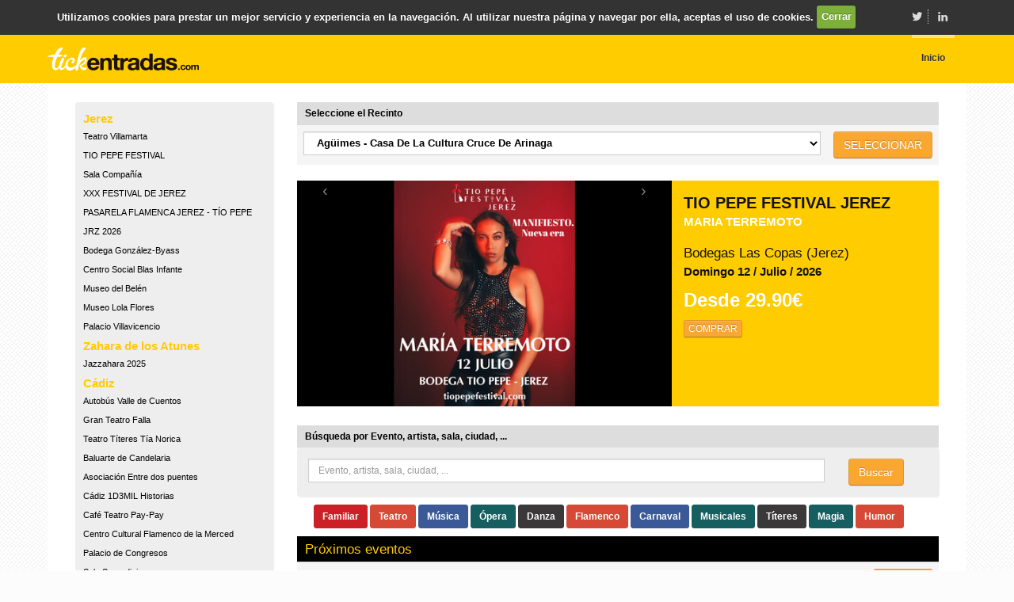

--- FILE ---
content_type: text/html; charset=UTF-8
request_url: https://tickentradas.com/eventos/fest/eventos/ruta-visita-cantada-gran-teatro-falla-visita-guiada-al-gran-teatro-falla-2024-28-junio
body_size: 13634
content:
<!DOCTYPE html>
<html lang="es">
	<head>
		<meta charset="utf-8" />
		<title> 
			TICKENTRADAS
 
		</title>
<!-- meta http-equiv="X-UA-Compatible" content="IE=edge"-->
		<meta name="viewport" content="width=device-width, initial-scale=1.0">
		<meta name="google-site-verification" content="otH0foHzIWbfIiKXfBM4zT2jxTYVvPI5nfxwmHIHhcA" />

		<!-- for Facebook -->          
		<meta property="og:title" content="tickentradas" />
		<meta property="og:url" content="https://tickentradas.com/" />
		<meta property="og:image" content="https://tickentradas.s3.amazonaws.com/logo_cuadrado.png">
		<meta property="og:description" content="Tickentradas - Plataforma de Venta de entradas para eventos y espectáculos.https://tickentradas.com/ · 902 750 754" />




		<link href="https://tickentradas.com/css/bootstrap.css" rel="stylesheet">
		<link href="https://tickentradas.com/css/bootstrap-theme.css" rel="stylesheet">
		<link href="https://tickentradas.com/css/bootstrapSwitch.css" rel="stylesheet">

		<link href="https://tickentradas.com/css/colors.css" rel="stylesheet">

		
		<link media="all" type="text/css" rel="stylesheet" href="https://tickentradas.com/css/cgrama/cgrama.inicial.css">

		<link media="all" type="text/css" rel="stylesheet" href="https://tickentradas.com/css/cgrama_tipografia.css">

		<link media="all" type="text/css" rel="stylesheet" href="https://tickentradas.com/font-icons/custom-icons/css/custom-icons.css">
		<link media="all" type="text/css" rel="stylesheet" href="https://tickentradas.com/font-icons/custom-icons/css/custom-icons-ie7.css">
		<link href="https://tickentradas.com/css/tick_estilo.css" rel="stylesheet">
				<!-- <script src="//ajax.googleapis.com/ajax/libs/jquery/1.9.1/jquery.min.js"></script>-->
		 <script src="//ajax.googleapis.com/ajax/libs/jquery/1.11.0/jquery.min.js"></script>
		<!--	<script src="https://tickentradas.com/js/jquery.js"></script>-->
		
		 <script src="https://tickentradas.com/js/bootstrap.min.js"></script>



    <!--[if lt IE 9]>
      <script src="https://oss.maxcdn.com/libs/html5shiv/3.7.0/html5shiv.js"></script>
      <script src="https://oss.maxcdn.com/libs/respond.js/1.4.2/respond.min.js"></script>
    <![endif]-->


		<!-- TradeDoubler site verification 2493473 -->
	</head>

	<body>
				<header>						<div class="navbar navbar-superior hidden-xs">
				    <div class="row">
				    <div class="container">
					  <div class="col-xs-6">
					 
					  	<ul class="quickMenu hidden-sm hidden-xs">
			                <li class=""><a href="" class="linkLeft">Plataforma para la Venta y Gestion de Entradas</a></li>
				            				                <li><span id="logged">&nbsp;&nbsp;<span class="badge badge-warning">.</span></span></li>
				            			            </ul>
			          </div>
					  <div class="col-xs-6">
					 	 <ul class="socialNetwork">
					 	
                            <li><a href="https://www.facebook.com/tickentradas" target="_blank" class="icon-facebook socialIcon tips"  title="Seguir en Facebook"><span>facebook</span></a></li>
                            <li><a href="https://twitter.com/tickentradas" target="_blank" class="icon-twitter-bird socialIcon tips"  title="Seguir en Twitter"><span>twitter</span></a></li>
                          <!--   <li><a href="#" class="icon-gplus socialIcon tips"  title="Seguir en Google +"><span>google +</span></a></li>
                            <li><a href="#" class="icon-instagram socialIcon tips"  title="Seguir en Instagram"><span>instagram</span></a></li> -->
                            <li><a href="https://www.linkedin.com//company/tickentradas" class="icon-linkedin socialIcon tips"  title="Seguir en Linkedin"><span>linkedin</span></a></li>
                           
                        </ul> 
                    </div>
					</div>
					</div>
			</div>          
						<div class="navbar navbar-principal">
				<div class="container">
			        <div class="navbar-inner">
			          <a href="/" class="navbar-brand"><img src="https://tickentradas.com/imagenes/logo_horizontal_amarillo.png" alt="logo"></a>

			        </div>
			        <div class="navbar-collapse navbar-right">
			           	<nav id="mainMenu">
			           		<ul class="nav navbar-nav">
			            <li class="active" ><a href="/"><b>Inicio</b></a></li>
			            			            <li class="divider-vertical"></li>

			            			            				           				          </ul></nav>
			        </div>
				</div>
			</div>
		</header>
		
				<div class="container">
						<div class="blanco">
			</br>


			<!-- Content -->
			<div class="row" id="fila1">
	<div class="row col-md-3 i-colizq hidden-sm hidden-xs ">
		<div class="i-menuizq espacios redondo ">
			<h3><a href='#'>Jerez</a></h3><a href='/lugar/teatro-villamarta-jerez'>Teatro Villamarta</a></br><a href='/fest/tio-pepe-festival'>TIO PEPE FESTIVAL</a></br><a href='/lugar/sala-compania-jerez'>Sala Compañía</a></br><a href='/fest/xxx-festival-flamenco-jerez'>XXX FESTIVAL DE JEREZ</a></br><a href='/fest/pasarela-flamenca-tio-pepe-2026'>PASARELA FLAMENCA JEREZ - TÍO PEPE JRZ 2026</a></br><a href='/lugar/bodegas-gonzalez-byass-jerez'>Bodega González-Byass</a></br><a href='/lugar/centro-social-blas-infante-jerez'>Centro Social Blas Infante</a></br><a href='/lugar/museo-del-belen-jerez'>Museo del Belén</a></br><a href='/lugar/centro-cultural-lola-flores-jerez'>Museo Lola Flores</a></br><a href='/lugar/palacio-de-villaviciencio-jerez'>Palacio Villavicencio</a></br><h3><a href=''>Zahara de los Atunes</a></h3><a href='/fest/jazz-zahara-2025'>Jazzahara 2025</a></br><h3><a href='#'>Cádiz</a></h3><a href='/fest/autobus-valle-de-cuentos'>Autobús Valle de Cuentos</a></br><a href='/lugar/gran-teatro-falla-cadiz'>Gran Teatro Falla</a></br><a href='/lugar/teatro-titeres-la-tia-norica-cadiz'>Teatro Títeres Tía Norica</a></br><a href='/lugar/baluarte-de-candelaria-cadiz'>Baluarte de Candelaria</a></br><a href='/lugar/asociacion-entre-dos-puentes-cadiz'>Asociación Entre dos puentes</a></br><a href='/fest/cadiz-y-su-teatro-falla-ruta'>Cádiz 1D3MIL Historias</a></br><a href='/lugar/cafe-teatro-pay-pay-cadiz'>Café Teatro Pay-Pay</a></br><a href='/lugar/centro-cultural-flamenco-la-merced'>Centro Cultural Flamenco de la Merced</a></br><a href='/lugar/palacio-de-congresos-cadiz'>Palacio de Congresos</a></br><a href='/lugar/sala-serendipia-cadiz'>Sala Serendipia</a></br><a href='/lugar/salon-salesianos-cadiz'>Teatro Colegio Salesianos Cádiz</a></br><h3><a href='#'>La Línea de la Concepción</a></h3><a href='/lugar/palacio-exposiciones-congresos-la-linea'>Palacio de Exposiciones y Congresos</a></br><a href='/lugar/teatro-municipal-la-velada-la-linea'>Teatro Paseo de La Velada</a></br><h3><a href='#'>El Puerto Sta Maria</a></h3><a href='/lugar/teatro-pedro-munoz-seca-el-puerto-de-santa-maria'>Teatro Pedro Muñoz Seca</a></br><h3><a href='#'>Puerto Real</a></h3><a href='/lugar/teatro-principal-puerto-real'>Teatro Principal</a></br><a href='/lugar/centro-cultural-rosa-butler-mendieta'>Centro Cultural Rosa Butler y Mendieta</a></br><h3><a href='#'>Chiclana</a></h3><a href='/lugar/teatro-moderno-chiclana'>Teatro Moderno</a></br><h3><a href=''>Estepa</a></h3><a href='/lugar/casa-de-la-cultura-cervantes-estepa'>Casa de la Cultura</a></br><a href='/lugar/caseta-municipal-paco-gandia-estepa'>Caseta Municipal Paco Gandía</a></br><a href='/lugar/iglesia-santa-maria-estepa'>Iglesia de Santa María</a></br><a href='/lugar/iglesia-del-carmen-estepa'>Iglesia del Carmen</a></br><a href='/lugar/parque-municipal-principe-de-asturias-estepa'>Parque Municipal Príncipe de Asturias</a></br><h3><a href=''>Guadalcacín</a></h3><a href='/lugar/teatro-municipal-julian-osle-munoz'>Teatro Municipal Julián Oslé Muñoz</a></br><h3><a href='#'>Lepe</a></h3><a href='/lugar/capilla-san-cristobal-lepe'>Capilla de San Cristobal</a></br><a href='/lugar/teatro-municipal-alcalde-jm-santana-lepe-huelva'>Teatro Municipal Alcalde J.M.Santana</a></br><h3><a href=''>Isla Cristina</a></h3><a href='/lugar/teatro-municipal-horacio-noguera-isla-cristina-huelva'>Teatro Municipal Horacio Noguera</a></br><a href='/lugar/cit-garum-isla-cristina'>CIT GARUM</a></br><a href='/lugar/recinto-ferial-el-carmen-isla-cristina'>Recinto ferial El Carmen</a></br><h3><a href='#'>Cartaya</a></h3><a href='/lugar/castillo-de-los-zuñiga-cartaya'>Castillo de los Zuñiga</a></br><a href='/lugar/centro-cultural-de-la-villa-cartaya-huelva'>Teatro Centro Cultural Juan Antonio Millán</a></br><h3><a href=''>Pozoblanco</a></h3><a href='/lugar/teatro-silo-pozoblanco-cordoba'>Teatro Municipal El Silo</a></br><a href='/lugar/casa-de-pozo-viejo'>Casa del Pozo Viejo</a></br><h3><a href=''>Agüimes</a></h3><a href='lugar/casa-cultura-arinaga'>Casa De La Cultura Cruce De Arinaga</a></br><a href='/lugar/museo-historia-aguimes'>Museo de Historia de Agüimes</a></br><a href='lugar/plaza-nuestra-senora-del-rosario'>Plaza de Nuestra Señora del Rosario</a></br><a href='/lugar/teatro-auditorio-aguimes'>Teatro Auditorio Agüimes</a></br><a href='/lugar/teatro-cruce-de-culturas-aguimes'>Teatro Cruce de Culturas</a></br><a href='lugar/teatro-municipal-aguimes'>Teatro Municipal de Agüimes</a></br><h3><a href=''>Algeciras</a></h3><a href='/lugar/parque-maria-cristina-algeciras'>Parque María Cristina</a></br><a href='/lugar/teatro-florida-algeciras'>Teatro Florida</a></br><h3><a href=''>Barcelona</a></h3><a href='/lugar/sala-apolo-barcelona'>Sala Apolo</a></br><h3><a href=''>Ceuta</a></h3><a href='/lugar/teatro-auditorio-revellin-ceuta'>Teatro Auditorio Revellín</a></br><h3><a href=''>Córdoba</a></h3><a href='/lugar/plaza-toros-anora'>Añora</a></br><a href='/lugar/auditorio-municipal-manuel-lara-cantizani-lucena'>Lucena</a></br><a href='/lugar/caseta-municipal-de-moriles'>Moriles</a></br><h3><a href=''>Estepona</a></h3><a href='/lugar/plaza-de-toros-estepona-2'>Corridas de toro en Estepona</a></br><a href='/lugar/caseta-municipal-estepona'>Estepona - Caseta Municipal Estepona</a></br><a href='/lugar/plaza-de-toros-estepona'>Plaza de Toros de Estepona</a></br><h3><a href=''>Huelva</a></h3><a href='/lugar/cine-teatro-juan-cobos-wilkins'>Huelva - Minas de Riotinto</a></br><h3><a href=''>Jaén</a></h3><a href='/lugar/teatro-cervantes-linares'>Linares</a></br><a href='/lugar/nuevo-teatro-infanta-leonor-jaen'>Nuevo Teatro Infanta Leonor</a></br><a href='/fest/world-art-pole-spain-championship-jaen-2026'>WORLD ART POLE SPAIN CHAMPIONSHIP 2026</a></br><h3><a href=''>Madrid</a></h3><a href='/lugar/teatro-reina-victoria-madrid'>Teatro Reina Victoria</a></br><a href='/lugar/teatro-la-latina-madrid'>Teatro La Latina</a></br><h3><a href=''>Málaga</a></h3><a href='/lugar/hotel-estival-torrequebrada-benalmadena'>Benaldamena - Hotel Estival Torrequebrada</a></br><a href='/lugar/teatro-las-lagunas-mijas'>Mijas - Teatro Las Lagunas</a></br><h3><a href=''>San Roque</a></h3><a href='/lugar/teatro-juan-luis-galiardo-san-roque'>Teatro Juan Luis Galiardo</a></br><h3><a href=''>Sanlúcar de Barrameda</a></h3><a href='/lugar/auditorio-manolo-sanlucar'>Auditorio Manolo Sanlúcar</a></br><a href='/eventos/la-decada-prodigiosa-supremas-mostoles-seguridad-social-sanlucar-2025'>FESTIVAL GASTROMÚSICA V EDICIÓN SANLÚCAR FUSIÓN 2025</a></br><a href='/fest/glory-nights-concerts-bodegas-hidalgo-la-gitana'>Glory Nights Concerts</a></br><a href='/fest/universo-pequeno-festival-barbadillo'>UNIVERSO VI PEQUEÑO FESTIVAL</a></br><h3><a href=''>Segovia</a></h3><a href='/lugar/sala-pequeña-teatro-juan-bravo-segovia'>Sala Pequeña - Teatro Juan Bravo</a></br><a href='/lugar/teatro-juan-bravo-segovia'>Teatro Juan Bravo</a></br><h3><a href=''>Sevilla</a></h3><a href='/lugar/teatro-cerezo-carmona'>Carmona</a></br><a href='/lugar/teatro-pathe-sevilla'>Teatro Pathe</a></br><h3><a href=''>Trebujena</a></h3><a href='/lugar/teatro-municipal-trebujena'>Teatro Municipal José Manuel Valderas García </a></br><h3><a href=''>Valladolid</a></h3><a href='/lugar/sala-borja-valladolid'>
Sala Borja</a></br>		</div>
		<br>
		<br>
	</div>
		<link media="all" type="text/css" rel="stylesheet" href="https://tickentradas.com/css/cookiecuttr.css">
	<script src="https://tickentradas.com/js/jquery-cookie/jquery.cookie.js"></script>
	<script src="https://tickentradas.com/js/jquery-cookie/jquery.cookiecuttr.js"></script>
	<script type="text/javascript">$.cookieCuttr();</script>
		<div class="col-md-9 col-xs-12 i-colder">
		
						<div class="busquedarecinto">Seleccione el Recinto</div>
		<table class="table table-hover table-striped ">
			<tbody>
				<form method="POST" action="https://tickentradas.com/busqueda_lugares" accept-charset="UTF-8" class="form-inline"><input name="_token" type="hidden" value="ewRV3QcQWZqk9st7BnO6M0FVoS9xxfKv6wPDyuI8">				<tr>
					<td class="col-xs-10">
						<select class="form-control input-sm" name="lugar_enlace" style="font-size:105%;font-weight:bold;color:#000;">
														<option value="lugar/casa-cultura-arinaga">Agüimes - Casa De La Cultura Cruce De Arinaga</option>
														<option value="/lugar/museo-historia-aguimes">Agüimes - Museo de Historia de Agüimes</option>
														<option value="lugar/plaza-nuestra-senora-del-rosario">Agüimes - Plaza de Nuestra Señora del Rosario</option>
														<option value="/lugar/teatro-auditorio-aguimes">Agüimes - Teatro Auditorio Agüimes</option>
														<option value="/lugar/teatro-cruce-de-culturas-aguimes">Agüimes - Teatro Cruce de Culturas</option>
														<option value="lugar/teatro-municipal-aguimes">Agüimes - Teatro Municipal de Agüimes</option>
														<option value="/lugar/parque-maria-cristina-algeciras">Algeciras - Parque María Cristina</option>
														<option value="/lugar/teatro-florida-algeciras">Algeciras - Teatro Florida</option>
														<option value="/lugar/sala-apolo-barcelona">Barcelona - Sala Apolo</option>
														<option value="/lugar/asociacion-entre-dos-puentes-cadiz">Cádiz - Asociación Entre dos puentes</option>
														<option value="/fest/autobus-valle-de-cuentos">Cádiz - Autobús Valle de Cuentos</option>
														<option value="/lugar/baluarte-de-candelaria-cadiz">Cádiz - Baluarte de Candelaria</option>
														<option value="/fest/cadiz-y-su-teatro-falla-ruta">Cádiz - Cádiz 1D3MIL Historias</option>
														<option value="/lugar/cafe-teatro-pay-pay-cadiz">Cádiz - Café Teatro Pay-Pay</option>
														<option value="/lugar/centro-cultural-flamenco-la-merced">Cádiz - Centro Cultural Flamenco de la Merced</option>
														<option value="/lugar/gran-teatro-falla-cadiz">Cádiz - Gran Teatro Falla</option>
														<option value="/lugar/palacio-de-congresos-cadiz">Cádiz - Palacio de Congresos</option>
														<option value="/lugar/sala-serendipia-cadiz">Cádiz - Sala Serendipia</option>
														<option value="/lugar/salon-salesianos-cadiz">Cádiz - Teatro Colegio Salesianos Cádiz</option>
														<option value="/lugar/teatro-titeres-la-tia-norica-cadiz">Cádiz - Teatro Títeres Tía Norica</option>
														<option value="/lugar/castillo-de-los-zuñiga-cartaya">Cartaya - Castillo de los Zuñiga</option>
														<option value="/lugar/centro-cultural-de-la-villa-cartaya-huelva">Cartaya - Teatro Centro Cultural Juan Antonio Millán</option>
														<option value="/lugar/teatro-auditorio-revellin-ceuta">Ceuta - Teatro Auditorio Revellín</option>
														<option value="/lugar/teatro-moderno-chiclana">Chiclana - Teatro Moderno</option>
														<option value="/lugar/plaza-toros-anora">Córdoba - Añora</option>
														<option value="/lugar/auditorio-municipal-manuel-lara-cantizani-lucena">Córdoba - Lucena</option>
														<option value="/lugar/caseta-municipal-de-moriles">Córdoba - Moriles</option>
														<option value="/lugar/teatro-pedro-munoz-seca-el-puerto-de-santa-maria">El Puerto Sta Maria - Teatro Pedro Muñoz Seca</option>
														<option value="/lugar/casa-de-la-cultura-cervantes-estepa">Estepa - Casa de la Cultura</option>
														<option value="/lugar/caseta-municipal-paco-gandia-estepa">Estepa - Caseta Municipal Paco Gandía</option>
														<option value="/lugar/iglesia-santa-maria-estepa">Estepa - Iglesia de Santa María</option>
														<option value="/lugar/iglesia-del-carmen-estepa">Estepa - Iglesia del Carmen</option>
														<option value="/lugar/parque-municipal-principe-de-asturias-estepa">Estepa - Parque Municipal Príncipe de Asturias</option>
														<option value="/lugar/plaza-de-toros-estepona-2">Estepona - Corridas de toro en Estepona</option>
														<option value="/lugar/caseta-municipal-estepona">Estepona - Estepona - Caseta Municipal Estepona</option>
														<option value="/lugar/plaza-de-toros-estepona">Estepona - Plaza de Toros de Estepona</option>
														<option value="/lugar/teatro-municipal-julian-osle-munoz">Guadalcacín - Teatro Municipal Julián Oslé Muñoz</option>
														<option value="/lugar/cine-teatro-juan-cobos-wilkins">Huelva - Huelva - Minas de Riotinto</option>
														<option value="/lugar/cit-garum-isla-cristina">Isla Cristina - CIT GARUM</option>
														<option value="/lugar/recinto-ferial-el-carmen-isla-cristina">Isla Cristina - Recinto ferial El Carmen</option>
														<option value="/lugar/teatro-municipal-horacio-noguera-isla-cristina-huelva">Isla Cristina - Teatro Municipal Horacio Noguera</option>
														<option value="/lugar/teatro-cervantes-linares">Jaén - Linares</option>
														<option value="/lugar/nuevo-teatro-infanta-leonor-jaen">Jaén - Nuevo Teatro Infanta Leonor</option>
														<option value="/fest/world-art-pole-spain-championship-jaen-2026">Jaén - WORLD ART POLE SPAIN CHAMPIONSHIP 2026</option>
														<option value="/lugar/bodegas-gonzalez-byass-jerez">Jerez - Bodega González-Byass</option>
														<option value="/lugar/centro-social-blas-infante-jerez">Jerez - Centro Social Blas Infante</option>
														<option value="/lugar/museo-del-belen-jerez">Jerez - Museo del Belén</option>
														<option value="/lugar/centro-cultural-lola-flores-jerez">Jerez - Museo Lola Flores</option>
														<option value="/lugar/palacio-de-villaviciencio-jerez">Jerez - Palacio Villavicencio</option>
														<option value="/fest/pasarela-flamenca-tio-pepe-2026">Jerez - PASARELA FLAMENCA JEREZ - TÍO PEPE JRZ 2026</option>
														<option value="/lugar/sala-compania-jerez">Jerez - Sala Compañía</option>
														<option value="/lugar/teatro-villamarta-jerez">Jerez - Teatro Villamarta</option>
														<option value="/fest/tio-pepe-festival">Jerez - TIO PEPE FESTIVAL</option>
														<option value="/fest/xxx-festival-flamenco-jerez">Jerez - XXX FESTIVAL DE JEREZ</option>
														<option value="/lugar/palacio-exposiciones-congresos-la-linea">La Línea de la Concepción - Palacio de Exposiciones y Congresos</option>
														<option value="/lugar/teatro-municipal-la-velada-la-linea">La Línea de la Concepción - Teatro Paseo de La Velada</option>
														<option value="/lugar/capilla-san-cristobal-lepe">Lepe - Capilla de San Cristobal</option>
														<option value="/lugar/teatro-municipal-alcalde-jm-santana-lepe-huelva">Lepe - Teatro Municipal Alcalde J.M.Santana</option>
														<option value="/lugar/teatro-la-latina-madrid">Madrid - Teatro La Latina</option>
														<option value="/lugar/teatro-reina-victoria-madrid">Madrid - Teatro Reina Victoria</option>
														<option value="/lugar/hotel-estival-torrequebrada-benalmadena">Málaga - Benaldamena - Hotel Estival Torrequebrada</option>
														<option value="/lugar/teatro-las-lagunas-mijas">Málaga - Mijas - Teatro Las Lagunas</option>
														<option value="/lugar/casa-de-pozo-viejo">Pozoblanco - Casa del Pozo Viejo</option>
														<option value="/lugar/teatro-silo-pozoblanco-cordoba">Pozoblanco - Teatro Municipal El Silo</option>
														<option value="/lugar/centro-cultural-rosa-butler-mendieta">Puerto Real - Centro Cultural Rosa Butler y Mendieta</option>
														<option value="/lugar/teatro-principal-puerto-real">Puerto Real - Teatro Principal</option>
														<option value="/lugar/teatro-juan-luis-galiardo-san-roque">San Roque - Teatro Juan Luis Galiardo</option>
														<option value="/lugar/auditorio-manolo-sanlucar">Sanlúcar de Barrameda - Auditorio Manolo Sanlúcar</option>
														<option value="/eventos/la-decada-prodigiosa-supremas-mostoles-seguridad-social-sanlucar-2025">Sanlúcar de Barrameda - FESTIVAL GASTROMÚSICA V EDICIÓN SANLÚCAR FUSIÓN 2025</option>
														<option value="/fest/glory-nights-concerts-bodegas-hidalgo-la-gitana">Sanlúcar de Barrameda - Glory Nights Concerts</option>
														<option value="/fest/universo-pequeno-festival-barbadillo">Sanlúcar de Barrameda - UNIVERSO VI PEQUEÑO FESTIVAL</option>
														<option value="/lugar/sala-pequeña-teatro-juan-bravo-segovia">Segovia - Sala Pequeña - Teatro Juan Bravo</option>
														<option value="/lugar/teatro-juan-bravo-segovia">Segovia - Teatro Juan Bravo</option>
														<option value="/lugar/teatro-cerezo-carmona">Sevilla - Carmona</option>
														<option value="/lugar/teatro-pathe-sevilla">Sevilla - Teatro Pathe</option>
														<option value="/lugar/teatro-municipal-trebujena">Trebujena - Teatro Municipal José Manuel Valderas García </option>
														<option value="/lugar/sala-borja-valladolid">Valladolid - 
Sala Borja</option>
														<option value="/fest/jazz-zahara-2025">Zahara de los Atunes - Jazzahara 2025</option>
													</select>
					</td>
					<td class="col-xs-2">
						<center><button type="submit" id="update" name="arepeticion" value="1" class="btn btn-warning">SELECCIONAR</button></center>
						</form>					</td>
				</tr>
			</tbody>
		</table>
		
		
				<div class="row novedades">
			<div class="col-sm-7 nomargin" id="carousel-bounding-box">
				<div id="myCarousel" class="carousel slide">
					<div class="carousel-inner">
												<div class="active item" data-slide-number="0"><img src="https://tickentradas.s3.amazonaws.com/eventos/e13550_slider.jpg" width="100%" alt="imagen"></div>
												<div class="item" data-slide-number="1"><img src="https://tickentradas.s3.amazonaws.com/eventos/e13448_slider.jpg" width="100%" alt="imagen"></div>
												<div class="item" data-slide-number="2"><img src="https://tickentradas.s3.amazonaws.com/eventos/e13553_slider.jpg" width="100%" alt="imagen"></div>
												<div class="item" data-slide-number="3"><img src="https://tickentradas.s3.amazonaws.com/eventos/e13551_slider.jpg" width="100%" alt="imagen"></div>
												<div class="item" data-slide-number="4"><img src="https://tickentradas.s3.amazonaws.com/eventos/e13552_slider.jpg" width="100%" alt="imagen"></div>
												<div class="item" data-slide-number="5"><img src="https://tickentradas.s3.amazonaws.com/eventos/e13549_slider.jpg" width="100%" alt="imagen"></div>
												<div class="item" data-slide-number="6"><img src="https://tickentradas.s3.amazonaws.com/eventos/e13554_slider.jpg" width="100%" alt="imagen"></div>
											</div>
					<a class="carousel-control left" href="#myCarousel" data-slide="prev">‹</a>
					<a class="carousel-control right" href="#myCarousel" data-slide="next">›</a>
				</div>
			</div>
			<div class="col-sm-5 col-xs-12 pull-right" id="carousel-text-old">
				
			</div>
			<div style="display: none;" id="slide-content">
				<div id="slide-content-0">
											<div class="artista">TIO PEPE FESTIVAL JEREZ </div>
											<div class="titulo">MARIA TERREMOTO</div>
											<div class="lugar">Bodegas Las Copas (Jerez)</div>
											<div class="fecha">Domingo 12 / Julio / 2026</div>
											<div class="precio">Desde <strong>29.90€</strong></div>
											<a class = "btn btn-warning btn-xs" href="../eventos/maria-terremoto-tio-pepe-festival-2026">COMPRAR</a>
								</div><div id="slide-content-1">
											<div class="artista">TIO PEPE FESTIVAL JEREZ </div>
											<div class="titulo">ANTOÑITO MOLINA</div>
											<div class="lugar">Bodegas Las Copas (Jerez)</div>
											<div class="fecha">Sábado 25 / Julio / 2026</div>
											<div class="precio">Desde <strong>55.00€</strong></div>
											<a class = "btn btn-warning btn-xs" href="../eventos/antonito-molina-tio-pepe-festival-2026">COMPRAR</a>
								</div><div id="slide-content-2">
											<div class="artista">MUJERES CANTAN A LOLA FLORES</div>
											<div class="titulo"></div>
											<div class="lugar">Teatro Villamarta (Jerez)</div>
											<div class="fecha">Sábado 14 / Marzo / 2026</div>
											<div class="precio">Desde <strong>10.00€</strong></div>
											<a class = "btn btn-warning btn-xs" href="../eventos/mujeres-cantan-a-lola-flores-teatro-villamarta-2026">COMPRAR</a>
								</div><div id="slide-content-3">
											<div class="artista">TIO PEPE FESTIVAL JEREZ </div>
											<div class="titulo">JOSÉ MERCÉ</div>
											<div class="lugar">Bodegas Las Copas (Jerez)</div>
											<div class="fecha">Martes 11 / Agosto / 2026</div>
											<div class="precio">Desde <strong>38.50€</strong></div>
											<a class = "btn btn-warning btn-xs" href="../eventos/jose-merce-tio-pepe-festival-2026">COMPRAR</a>
								</div><div id="slide-content-4">
											<div class="artista">TIO PEPE FESTIVAL JEREZ </div>
											<div class="titulo">ELVIS CRESPO</div>
											<div class="lugar">Bodegas Las Copas (Jerez)</div>
											<div class="fecha">Jueves 09 / Julio / 2026</div>
											<div class="precio">Desde <strong>36.00€</strong></div>
											<a class = "btn btn-warning btn-xs" href="../eventos/elvis-crespo-tio-pepe-festival-2026">COMPRAR</a>
								</div><div id="slide-content-5">
											<div class="artista">TIO PEPE FESTIVAL JEREZ </div>
											<div class="titulo">VALERIA CASTRO</div>
											<div class="lugar">Bodegas Las Copas (Jerez)</div>
											<div class="fecha">Lunes 10 / Agosto / 2026</div>
											<div class="precio">Desde <strong>35.00€</strong></div>
											<a class = "btn btn-warning btn-xs" href="../eventos/valeria-castro-tio-pepe-festival-2026">COMPRAR</a>
								</div><div id="slide-content-6">
											<div class="artista">TIO PEPE FESTIVAL JEREZ </div>
											<div class="titulo">BERET</div>
											<div class="lugar">Bodegas Las Copas (Jerez)</div>
											<div class="fecha">Sábado 01 / Agosto / 2026</div>
											<div class="precio">Desde <strong>33.90€</strong></div>
											<a class = "btn btn-warning btn-xs" href="../eventos/beret-tio-pepe-festival-2026">COMPRAR</a>
								</div>			</div>
		</div>
		
				<script src="https://tickentradas.com/js/typeahead.js"></script>
		<script src="https://tickentradas.com/js/hogan-2.0.0.js"></script>
		<script type="text/javascript">
			$(document).ready(function () {
				$('input.txtbusqueda').typeahead([
				{
					name: 'Evento',
					header: '<h3>Eventos</h3>',
		local: ["ENTREGAMOS - 26 DE DICIEMBRE","ENTREGAMOS - 27 DE DICIEMBRE","ENTREGAMOS - 28 DE DICIEMBRE","JORGE SALAN -ROCK-GUITARRISTA DE MAGO DE OZ ","LA MACANITA CANTA A ANTONIO GALLARDO","VARIOS ARTISTAS","FARRUCOS Y FERN\u00c1NDEZ","VARIOS ARTISTAS","CICLO DANZA","CICLO DANZA","CICLO DANZA","CICLO DANZA","\u201cEL PALACIO DEL PECADO\u201d","\u201cEL PALACIO DEL PECADO\u201d","\u201cEL PALACIO DEL PECADO\u201d","\u201cEL PALACIO DEL PECADO\u201d","ANTONIO MOLERO, PEPE VIYUELA\u2026","PASI\u00d3N VEGA","\"LA HISTORIA DEL PIANO EN ESPA\u00d1A\"","M. GARC\u00cdA","IRMA SORIANO, LORETO VALVERDE, ROSA BENITO","M\u00d3NICA ASENSIO, MARCIAL \u00c1LVAREZ","AMANCIO PRADA","SABINA PU\u00c9RTOLAS, MIGUEL HUERTAS-CAMACHO Y ENRIQUE VIANA","\u201cLA REINA BRAVA\u201d","\u201cLA REINA BRAVA\u201d","\u201cCASA DE MU\u00d1ECAS\u201d ","COMPA\u00d1\u00cdA LA JOVEN","ORQUESTA JOVEN DE ANDALUC\u00cdA \u2013 CICLO CL\u00c1SICA","ORQUESTA FILARM\u00d3NICA DE M\u00c1LAGA","ORIGEN 013","PEPA GAMBOA Y ANTONIO \u00c1LAMO","CLAROSCVRO","CICLO L\u00cdRICA","CICLO L\u00cdRICA","ORQUESTA DE C\u00d3RDOBA \u2013 CICLO CL\u00c1SICA","\u201cLA NOCHE ES COMEDIA\u201d \u2013 CICLO TEATRO","","","","","","","CORO T.V. Y ORQUESTA DEL C. J. VILLATORO","\u00c1NGEL RUIZ","Nacho Diago","Trencadis 27 dic","Trencadis 28 dic","We Tum Tum","We Tum Tum","STRAUSS EUROPEAN ORCHESTRA","STRAUSS EUROPEAN ORCHESTRA","SPIN GOSPEL","ROMEO Y JULIETA","ZARZUELA CHATEAU MARGAUX","DEEP PURPLE \"MAD IN EUROPE\"","\u201cAEROL\u00cdNEAS SB\u201d DE REPENTE A KAGAR\u201d","SERGIO DALMA PRESENTA SU \u00c1LBUM \u201cRITORNO A VIA DALMA\u201d","GOD SAVE THE QUEEN","La Guardia, Javier Ojeda, La Frontera, presentada y animada por El Pulpo","ISRAEL FERN\u00c1NDEZ","RAPHAEL","LUZ CASAL - ME VOY A PERMITIR","EL PAYASO TALLAR\u00cdN. UN MUNDO M\u00c1GICO 2025","COMPA\u00d1\u00cdA MANUELA CARPIO","NUEVO BALLET ESPA\u00d1OL","OLGA PERICET","EST\u00c9VEZ \/ PA\u00d1OS Y COMPA\u00d1\u00cdA","SARA CALERO","ANDR\u00c9S MAR\u00cdN & ANA MORALES","SERGIO BERNAL DANCE COMPANY","MERCEDES RUIZ, LEONOR LEAL, SALOM\u00c9 RAM\u00cdREZ","COMPA\u00d1\u00cdA BEL\u00c9N L\u00d3PEZ","BALLET FLAMENCO DE ANDALUC\u00cdA","JES\u00daS CARMONA","COMPA\u00d1\u00cdA MAR\u00cdA MORENO","JOS\u00c9 MAYA","COMPA\u00d1\u00cdA FLAMENCA LA LUPI","NINO DE LOS REYES","CONCHA VARGAS E IN\u00c9S BAC\u00c1N","COMPA\u00d1\u00cdA JULIO RUIZ","CARMEN HERRERA","HELENA MART\u00cdN Y PABLO PE\u00d1A","COMPA\u00d1\u00cdA DAVID CORIA","JOS\u00c9 MANUEL RAMOS \u201cEL ORUCO\u201d","DAVID LAGOS Y LEONOR LEAL CON PROYECTO LORCA","BEATRIZ MORALES","FARRU","DIEGO AGUILAR Y HUGO AGUILAR","IRENE OLIVARES","SANDRA CARRASCO, ANDR\u00c9S BARRIOS, EL YIYO, DAVID DE ARAHAL","SALOM\u00c9 RAM\u00cdREZ","COMPA\u00d1\u00cdA JOS\u00c9 MONTOYA \u201cBERENJENO\u201d","SANTIAGO LARA","ARC\u00c1NGEL","LELA SOTO","EZEQUIEL BEN\u00cdTEZ","MAYTE MART\u00cdN, JOS\u00c9 G\u00c1LVEZ (GUITARRA)","YERAI CORT\u00c9S","ALBA BAZ\u00c1N","MIGUEL 'EL LAVI'","ANTO\u00d1ITO MOLINA","PASTORA SOLER","MIRIAM M\u00c9NDEZ","ANT\u00d3N CORT\u00c9S","21 DICIEMBRE - 12 HORAS","26 DICIEMBRE - 17 HORAS","29 DICIEMBRE - 17 HORAS","30 DICIEMBRE - 17 HORAS","2 ENERO - 17 HORAS","3 ENERO - 17 HORAS","MUSICAL GETSEMAN\u00cd","G5","MCLAN","MANU S\u00c1NCHEZ","EL MONAGUILLO","SE\u00d1ORA EINSTEIN","TRIBUTO A LAS K-POP 19:00H","EL HUMORISTA DE GUARDIA","TRIBUTO A LAS K-POP 16:30H","BANDA DE M\u00daSICA PEDRO \u00c1LVAREZ HIDALGO","BANDA SINF\u00d3NICA MUNICIPAL DE LEPE; FRANCISCO ESCALA; SORAYA M\u00c9NDEZ; DIMITRI SIDOROV; ESCOLAN\u00cdA VOCAL EMML","ORQUESTA Y CORO DE LA NEW FILARM\u00d3NICA","FESTIVAL VII EDICI\u00d3N GASTROM\u00daSICA","W-INTER FESTIVAL 2025","LA GALLINA CHURRA","MANU S\u00c1NCHEZ \u2013 \u00a1ENTREGAMOS!","NOCHE DE ZARZUELA - ISMAEL JORDI - SABINA PU\u00c9RTOLAS","Blowing","Otherwise \u2013 Especial Navidad A Capella","La Bruja Rechinadientes ","PASARELA FLAMENCA JEREZ - T\u00cdO PEPE JRZ 2026","PASARELA FLAMENCA JEREZ - T\u00cdO PEPE JRZ 2026","PASARELA FLAMENCA JEREZ - T\u00cdO PEPE JRZ 2026","PASARELA FLAMENCA JEREZ - T\u00cdO PEPE JRZ 2026","PASARELA FLAMENCA JEREZ - T\u00cdO PEPE JRZ 2026","PASARELA FLAMENCA JEREZ - T\u00cdO PEPE JRZ 2026","PASARELA FLAMENCA JEREZ - T\u00cdO PEPE JRZ 2026","PASARELA FLAMENCA JEREZ - T\u00cdO PEPE JRZ 2026","PASARELA FLAMENCA JEREZ - T\u00cdO PEPE JRZ 2026","PASARELA FLAMENCA JEREZ - T\u00cdO PEPE JRZ 2026","PASARELA FLAMENCA JEREZ - T\u00cdO PEPE JRZ 2026","PASARELA FLAMENCA JEREZ - T\u00cdO PEPE JRZ 2026","PASARELA FLAMENCA JEREZ - T\u00cdO PEPE JRZ 2026","PASARELA FLAMENCA JEREZ - T\u00cdO PEPE JRZ 2026","PASARELA FLAMENCA JEREZ - T\u00cdO PEPE JRZ 2026","PASARELA FLAMENCA JEREZ - T\u00cdO PEPE JRZ 2026","PASARELA FLAMENCA JEREZ - T\u00cdO PEPE JRZ 2026","PASARELA FLAMENCA JEREZ - T\u00cdO PEPE JRZ 2026","PASARELA FLAMENCA JEREZ - T\u00cdO PEPE JRZ 2026","PASARELA FLAMENCA JEREZ - T\u00cdO PEPE JRZ 2026","PASARELA FLAMENCA JEREZ - T\u00cdO PEPE JRZ 2026","PASARELA FLAMENCA JEREZ - T\u00cdO PEPE JRZ 2026","PASARELA FLAMENCA JEREZ - T\u00cdO PEPE JRZ 2026","PASARELA FLAMENCA JEREZ - T\u00cdO PEPE JRZ 2026","PASARELA FLAMENCA JEREZ - T\u00cdO PEPE JRZ 2026","PASARELA FLAMENCA JEREZ - T\u00cdO PEPE JRZ 2026","PASARELA FLAMENCA JEREZ - T\u00cdO PEPE JRZ 2026","PASARELA FLAMENCA JEREZ - T\u00cdO PEPE JRZ 2026","MISI\u00d3N IMPRO-SIBLE ","DIEGO VALDIVIA","TRIBUTO LAS GUERRERAS K-POP 18:00","TRIBUTO LAS GUERRERAS K-POP 20:00","GALD\u00d3S ENAMORADO - NEOLECTURA TEATRAL","EL BARBERO DE PICASSO","LA NI\u00d1A QUE FUI","M\u00daSICA PARA HITLER","14 DE MAYO","15 DE MAYO","16 DE MAYO","17 DE MAYO","ABONO 4 DIAS","A BENEFICIO DE LA HERMANDAD DEL PRENDIMIENTO","Musical Tributo MAMMA MIA","TEATRO L\u00cdRICO ANDALUZ","CONCIERTO DE CAMPANILLEROS","ABONO SABADO-DOMINGO","Misa Luterana en Sol Menor, BWV 235 de Johann Sebastian Bach","013 ORIGEN","VALERIA CASTRO","MARIA TERREMOTO","JOS\u00c9 MERC\u00c9","ELVIS CRESPO","","BERET"]		
		},
		{
		name: 'Artistas',
		header: '<h3>Artistas</h3>',
		local: ["MANU S\u00c1NCHEZ","MANU S\u00c1NCHEZ","MANU S\u00c1NCHEZ","CONCIERTO GRABACION EN DIRECTO DEL NUEVO DISCO Y VIDEO","MACANITA","JEREZ, FLAMENCA NAVIDAD \"JUERGA DE NOCHEBUENA\"","\u201cFARRUCOS Y FERN\u00c1NDEZ, NAVIDAD EN FAMILIA\u201d","\u201cNAVIDAD DE LEBRIJA A JEREZ\u201d","GRAN CIRCO ACROB\u00c1TICO DE CHINA","GRAN CIRCO ACROB\u00c1TICO DE CHINA","GRAN CIRCO ACROB\u00c1TICO DE CHINA","GRAN CIRCO ACROB\u00c1TICO DE CHINA","JUAN D\u00c1VILA \u2013 CICLO TEATRO","JUAN D\u00c1VILA \u2013 CICLO TEATRO","JUAN D\u00c1VILA \u2013 CICLO TEATRO","JUAN D\u00c1VILA \u2013 CICLO TEATRO","\u201cEL BARBERO DE PICASSO\u201d \u2013 CICLO TEATRO","\u201cPASI\u00d3N VEGA \u2013 PASI\u00d3N ALMOD\u00d3VAR\u201d \u2013 CICLO CONCIERTOS","RAM\u00d3N GRAU - CICLO CL\u00c1SICA","\u201cI TRE GOBBI\u201d. M. GARC\u00cdA \u2013 CICLO L\u00cdRICA","\u201cPENSIONISTAS\u201d \u2013 CICLO TEATRO","\u201cLOS LUNES AL SOL\u201d \u2013 CICLO TEATRO","AMANCIO PRADA \u2013 \u201cLIBREMENTE. 50 A\u00d1OS EN ESCENA\u201d \u2013 CICLO CONCIERTOS","DE BEMOLES\u2026 A SOSTENIDAS \u2013 CICLO L\u00cdRICA","LAS NI\u00d1AS DE C\u00c1DIZ","LAS NI\u00d1AS DE C\u00c1DIZ","ELENA BALLESTEROS - SANTI MAR\u00cdN","\u201cMAR\u00cdA ESTUARDO\u201d \u2013 CICLO L\u00cdRICA","ORQUESTA JOVEN DE ANDALUC\u00cdA","ISMAEL JORDI EN CONCIERTO \u2013 CICLO L\u00cdRICA","JUAN AMODEO","\u201cSEIS PERSONAJES EN BUSCA DE AUTOR\u201d \u2013 CICLO TEATRO","\u201cLA NI\u00d1A QUE SALVAR\u00c1 NUESTRO MUNDO\u201d","DON GIOVANNI","DON GIOVANNI","ORQUESTA DE C\u00d3RDOBA","NACHO GUERREROS - MACARENA G\u00d3MEZ","\"TOOTSIE, LA SITCOM MUSICAL\" - CICLO TEATRO","\"TOOTSIE, LA SITCOM MUSICAL\" - CICLO TEATRO","\"TOOTSIE, LA SITCOM MUSICAL\" - CICLO TEATRO","\"TOOTSIE, LA SITCOM MUSICAL\" - CICLO TEATRO","\"TOOTSIE, LA SITCOM MUSICAL\" - CICLO TEATRO","\"TOOTSIE, LA SITCOM MUSICAL\" - CICLO TEATRO","LAS VOCES DEL PARA\u00cdSO \u2013 CICLO CL\u00c1SICA","PASIONES AL O\u00cdDO \u2013 \u00c1NGEL RUIZ","ALUZINA","LA BELLA DURMIENTE (MUSICAL FAMILIAR)","LA BELLA DURMIENTE (MUSICAL FAMILIAR)","CRASH_XIRI (ESPECT\u00c1CULO MUSICAL INFANTIL)","CRASH_XIRI (ESPECT\u00c1CULO MUSICAL INFANTIL)","CONCIERTO NAVIDAD Y A\u00d1O NUEVO","CONCIERTO NAVIDAD Y A\u00d1O NUEVO","CONCIERTO DE GOSPEL \u2013 SPIN GOSPEL","ROMEO Y JULIETA","COMPA\u00d1IA SEVILLANA ZARZUELA","TIO PEPE\u00a0FESTIVAL\u00a0JEREZ ","SAMANTHA BALLANTINES","TIO PEPE\u00a0FESTIVAL\u00a0JEREZ ","TIO PEPE\u00a0FESTIVAL\u00a0JEREZ ","TIO PEPE\u00a0FESTIVAL\u00a0JEREZ ","TIO PEPE\u00a0FESTIVAL\u00a0JEREZ ","TIO PEPE\u00a0FESTIVAL\u00a0JEREZ ","TIO PEPE\u00a0FESTIVAL\u00a0JEREZ ","EL PAYASO TALLAR\u00cdN","RA\u00cdCES DEL ALMA","FRONTERAS EN EL AIRE","LA MATERIA","DONCELLAS [JUERGA PERMANENTE]","EL RENACER","MATARIFE \/ PARA\u00cdSO","RODIN","JEREZ, CON NOMBRE DE MUJER","LATIDOS","TIERRA BENDITA","TENTATIVO. \"Basado en paisajes reales\"\r\n\r\n","MAGNIFICAT","COLOR SIN NOMBRE","LO IN\u00c9DITO","VUELTA AL SOL","LEBRISAH","LA FAMILIA (UN CUENTO DE JULIO RUIZ)","GHERRERA","CARNE DE PERRO","BABEL (WORK IN PROGRESS)","PATR\u00d3N","MARTINICOS LE DI A MI CUERPO","","NATURAL","CUESTI\u00d3N DE TIEMPO","PAISAJE FLAMENCO ANDALUZ CON JONDURAS","LOS MAGN\u00cdFICOS","PALO CORTAO","LEALTAD","SOLO GUITARRA","ABECEDARIO FLAMENCO","EL FUEGO QUE LLEVO DENTRO (ALTAFONTE)","LO QUE NADIE VE","","","","","TIO PEPE\u00a0FESTIVAL\u00a0JEREZ ","TIO PEPE\u00a0FESTIVAL\u00a0JEREZ ","","A CAMAR\u00d3N Y PACO DE LUC\u00cdA","CONOCE C\u00c1DIZ CON GUERRERAS K-POP","CONOCE C\u00c1DIZ CON GUERRERAS K-POP","CONOCE C\u00c1DIZ CON GUERRERAS K-POP","CONOCE C\u00c1DIZ CON EL GRINCH","CONOCE C\u00c1DIZ CON GUERRERAS K-POP","CONOCE C\u00c1DIZ CON GUERRERAS K-POP","MUSICAL GETSEMAN\u00cd","TIO PEPE\u00a0FESTIVAL\u00a0JEREZ ","TIO PEPE\u00a0FESTIVAL\u00a0JEREZ ","TIO PEPE\u00a0FESTIVAL\u00a0JEREZ ","TIO PEPE\u00a0FESTIVAL\u00a0JEREZ ","TEATRO DE FONDO","LA BARBARIE TEATRO","JOSE LUIS CALERO","LA BARBARIE TEATRO","ZAMBOMBAND","GRAN CONCIERTO DE A\u00d1O NUEVO\r\n","CARMINA BURANA del compositor Carl Orff","NO ME PISES QUE LLEVO CHANCLAS Y TOREROS MUERTOS","DJS + PERMORFANCES, TODO M\u00daSICA EN DIRECTO","LA GOTERA DE LAZOTEA","MANU S\u00c1NCHEZ","TIO PEPE\u00a0FESTIVAL\u00a0JEREZ ","B\u00e0cum Producciones","ONFIVE","Kat\u00faa & Galea Teatro","DAVID RODR\u00cdGUEZ","SONIA MAC\u00cdAS","INMACULADA GONZ\u00c1LEZ","KAHYRA","FLAMENKA - ENTREGA DE PREMIOS \u201cALMA FLAMENCA\u201d","CERTAMEN VOLANTES DE C\u00c1DIZ patrocinado por Dip. de C\u00e1diz y Trapo\u00b4s Tejidos.","CARMEN ESPEJO \/ PACO MIRANDA","MAR CAAMA\u00d1O \/ SC By SARA CRESPILLO","PILAR VILLAR","ROC\u00cdO LAMA","LA PARRALA","CERTAMEN NOVELES DISE\u00d1ADORES patrocinado por Caja Rural del Sur y Trapo\u00b4s Tejidos ","ELE.O","\u00c1NGELES FERN\u00c1NDEZ \/ MICAELA VILLA","GLORIA COCA \/ ACADEMIA ISABEL CAZORLA","PECA","ROC\u00cdO MART\u00cdN \u201cDEGITANA\u201d","J.L. GAL\u00c1N","ROC\u00cdO SEGOVIA","ALEJANDRO ANDANA \/ NURIA CHAPARRO","MUJERES CON SOLERA (DISE\u00d1OS DE ALEJANDRO ANDANA Y SONIA MAC\u00cdAS)","HDAD. DEL ROC\u00cdO DE JEREZ desfile ben\u00e9fico para la bolsa de caridad de la Hdad","MANCOMUNIDAD CAMPO DE GIBRALTAR","LA FARAONA \/ FLAMENCA CON ENCANTO","DELIA N\u00da\u00d1EZ \u201cFLAMENCA P\u00d6L N\u00da\u00d1EZ\u201d","AYTO DE UTRERA","MERCHE CAPARR\u00d3S \/ \u00c1NGELES ISA \/ ARANTXA AGUILERA","M\u00c1LAGA DE MODA patrocinado por Dip. de M\u00e1laga","Aguilera y Meni","CONCIERTO DIEGO VALDIVIA","LA BARBARIE TEATRO MUSICAL","LA BARBARIE TEATRO MUSICAL","MARIA JOS\u00c9 GOYANES - EMILIO GUTIERREZ CABA - MARTA GUTIERREZ-ABAD","MAR CALVO - ANTONIO MOLERO - JUAN CARLOS TALAVERA - PEPE VIYUELA","MARIA PARRADO","CARLOS HIP\u00d3LITO - KITI M\u00c1NVER - MARTA VELILLA - DANI MURIEL","WORLD ART POLE SPAIN CHAMPIONSHIP 2026","WORLD ART POLE SPAIN CHAMPIONSHIP 2026","WORLD ART POLE SPAIN CHAMPIONSHIP 2026","WORLD ART POLE SPAIN CHAMPIONSHIP 2026","WORLD ART POLE SPAIN CHAMPIONSHIP 2026","FESTIVAL FLAMENCO ","Compa\u00f1\u00eda: ConArte","LA DEL MANOJO DE ROSAS","CORO PARROQUIAL DE BORMUJOS","WORLD ART POLE SPAIN CHAMPIONSHIP 2026","EL CONCIERTO YLUSTRADO & CAMERATA VOCAL L\u00b4ISTESSO TEMPO","JUAN AMODEO","TIO PEPE\u00a0FESTIVAL\u00a0JEREZ ","TIO PEPE\u00a0FESTIVAL\u00a0JEREZ ","TIO PEPE\u00a0FESTIVAL\u00a0JEREZ ","TIO PEPE\u00a0FESTIVAL\u00a0JEREZ ","MUJERES CANTAN A LOLA FLORES","TIO PEPE\u00a0FESTIVAL\u00a0JEREZ "]		
		},
		{
		name: 'Lugares',
		header: '<h3>Lugares</h3>',
		local: ["Gran Teatro Falla","Sala Central Lechera","Teatro La Tia Norica","Albarran2 Producciones","Castillo de Santa Catalina ","Edificio Constituci\u00f3n 1812 (antiguo Aulario La Bomba)","Teatro Municipal Alcalde J. M. Santana"]		},
		]);
		});
		</script>
		<br>
		<div class="busquedarecinto">Búsqueda por Evento, artista, sala, ciudad, ...</div>
		<div class="row espacios redondo busqueda">
			<!--  <label>BUSCA EL EVENTO QUE QUIERAS</label> -->
			<form method="POST" action="https://tickentradas.com/busqueda" accept-charset="UTF-8" class="form-inline"><input name="_token" type="hidden" value="ewRV3QcQWZqk9st7BnO6M0FVoS9xxfKv6wPDyuI8">			<div class="col-xs-10 col-sm-10 nomargin">
				<div class="controls controls-row">
					<input class="txtbusqueda typeahead form-control" type="text" placeholder="Evento, artista, sala, ciudad, ..." autocomplete="off" name="buscar">
				</div>
			</div>
			<div class="col-xs-2 col-sm-2">
				<center><button class="btn btn-warning" type="submit">Buscar</button></center>
			</div>
			</form>		</div>
		
		<div class="row" style="margin-bottom:10px;margin-top:4px;">
			<link media="all" type="text/css" rel="stylesheet" href="https://tickentradas.com/css/social/social-sharing-css.css">
			<center>
			<div class="social">
				<a class="btn btn-rojo btn-sm" href="/categoria/teatro-familiar"><b>Familiar</b></a>
				<a class="btn btn-naranja btn-sm"  href="/categoria/teatro"><b>Teatro</b></a>
				<a class="btn btn-azul btn-sm"  href="/categoria/musica"><b>Música</b></a>
				<a class="btn btn-verdeazul btn-sm"  href="/categoria/opera"><b>Ópera</b></a>
				<a class="btn btn-gris btn-sm"  href="/categoria/danza"><b>Danza</b></a>
				<a class="btn btn-naranja btn-sm"  href="/categoria/flamenco"><b>Flamenco</b></a>
				<a class="btn btn-azul btn-sm"  href="/categoria/carnaval"><b>Carnaval</b></a>
				<a class="btn btn-verdeazul btn-sm" href="/categoria/musical"><b>Musicales</b></a>
				<a class="btn btn-gris btn-sm"  href="/categoria/titeres"><b>Títeres</b></a>
				<a class="btn btn-verdeazul btn-sm"  href="/categoria/magia"><b>Magia</b></a>
				<a class="btn btn-naranja btn-sm"  href="/categoria/humor"><b>Humor</b></a>
			</div></center>
		</div>
      <!--	<div class="row ">
            <div class="col-xs-12 nomargin" style="margin-bottom:4px;">
                <a href="/fest/vii-tio-pepe-festival-jerez-bodega-gonzalez-byass-2021"><img src="https://tickentradas.com/imagenes/ban_tiopepe06.png" width="100%" alt="Banner"></a>
            </div>
        </div>  -->



		<div class="row">
			<div class="proximostitulo">Próximos eventos</div>
			<div class="table-responsive">
				<table class="table table-striped table-condensed table-hover proximos col-sm-8">
					<tbody>
												<tr>
							<td><b>
																20/Dic/2025															</b></td>
							<td><b> PASIONES AL OÍDO – ÁNGEL RUIZ</b>&nbsp;ÁNGEL RUIZ</td>
							<td>	Teatro Juan Bravo&nbsp;(Segovia)</td>
							<td> <a class = "btn btn-mini btn-warning btn-xs" href="../eventos/pasiones-al-oido-angel-ruiz-teatro-juan-bravo-segovia-2025">COMPRAR</a></td>
						</tr>
												<tr>
							<td><b>
																20/Dic/2025															</b></td>
							<td><b> “NAVIDAD DE LEBRIJA A JEREZ”</b>&nbsp;VARIOS ARTISTAS</td>
							<td>	Teatro Villamarta&nbsp;(Jerez)</td>
							<td> <a class = "btn btn-mini btn-warning btn-xs" href="../eventos/navidad-jerez-lebrija-jerez-teatro-villamarta-2025">COMPRAR</a></td>
						</tr>
												<tr>
							<td><b>
																20/Dic/2025															</b></td>
							<td><b> EL CONCIERTO YLUSTRADO & CAMERATA VOCAL L´ISTESSO TEMPO</b>&nbsp;Misa Luterana en Sol Menor, BWV 235 de Johann Sebastian Bach</td>
							<td>	Iglesia Mayor de San Juan Bautista &nbsp;(Chiclana)</td>
							<td> <a class = "btn btn-mini btn-warning btn-xs" href="../eventos/misa-luterana-sol-menor-bwv-235-chiclana-iglesia-mayor-2025">COMPRAR</a></td>
						</tr>
												<tr>
							<td><b>
																21/Dic/2025															</b></td>
							<td><b> CONOCE CÁDIZ CON GUERRERAS K-POP</b>&nbsp;21 DICIEMBRE - 12 HORAS</td>
							<td>	Parada de Bus Turísitico (frente al Palacio de Congresos)&nbsp;(Cádiz)</td>
							<td> <a class = "btn btn-mini btn-warning btn-xs" href="../eventos/bus-guerreras-kpop-cadiz-2025-2">COMPRAR</a></td>
						</tr>
												<tr>
							<td><b>
																21/Dic/2025															</b></td>
							<td><b> ALUZINA</b>&nbsp;Nacho Diago</td>
							<td>	Teatro Juan Bravo&nbsp;(Segovia)</td>
							<td> <a class = "btn btn-mini btn-warning btn-xs" href="../eventos/aluzina-teatro-juan-bravo-segovia-2025">COMPRAR</a></td>
						</tr>
												<tr>
							<td><b>
																26/Dic/2025															</b></td>
							<td><b> CONOCE CÁDIZ CON GUERRERAS K-POP</b>&nbsp;26 DICIEMBRE - 17 HORAS</td>
							<td>	Parada de Bus Turísitico (frente al Palacio de Congresos)&nbsp;(Cádiz)</td>
							<td> <a class = "btn btn-mini btn-warning btn-xs" href="../eventos/bus-guerreras-kpop-cadiz-2025-3">COMPRAR</a></td>
						</tr>
												<tr>
							<td><b>
																26/Dic/2025															</b></td>
							<td><b> MANU SÁNCHEZ</b>&nbsp;ENTREGAMOS - 26 DE DICIEMBRE</td>
							<td>	Teatro Florida&nbsp;(Algeciras)</td>
							<td> <a class = "btn btn-mini btn-warning btn-xs" href="../eventos/manu-sanchez-teatro-florida-algeciras-2025">COMPRAR</a></td>
						</tr>
												<tr>
							<td><b>
																27/Dic/2025															</b></td>
							<td><b> LA BELLA DURMIENTE (MUSICAL FAMILIAR)</b>&nbsp;Trencadis 27 dic</td>
							<td>	Teatro Juan Bravo&nbsp;(Segovia)</td>
							<td> <a class = "btn btn-mini btn-warning btn-xs" href="../eventos/la-bella-durmiente-musical-familiar-teatro-juan-bravo-segovia-2025">COMPRAR</a></td>
						</tr>
												<tr>
							<td><b>
																27/Dic/2025															</b></td>
							<td><b> MANU SÁNCHEZ</b>&nbsp;ENTREGAMOS - 27 DE DICIEMBRE</td>
							<td>	Teatro Florida&nbsp;(Algeciras)</td>
							<td> <a class = "btn btn-mini btn-warning btn-xs" href="../eventos/manu-sanchez-teatro-florida-algeciras-2025-2">COMPRAR</a></td>
						</tr>
												<tr>
							<td><b>
																28/Dic/2025															</b></td>
							<td><b> GRAN CIRCO ACROBÁTICO DE CHINA</b>&nbsp;CICLO DANZA</td>
							<td>	Teatro Villamarta&nbsp;(Jerez)</td>
							<td> <a class = "btn btn-mini btn-warning btn-xs" href="../eventos/gran-circo-acrobatico-china-28-dic-1730-jerez-teatro-villamarta-2025">COMPRAR</a></td>
						</tr>
												<tr>
							<td><b>
																28/Dic/2025															</b></td>
							<td><b> LA BELLA DURMIENTE (MUSICAL FAMILIAR)</b>&nbsp;Trencadis 28 dic</td>
							<td>	Teatro Juan Bravo&nbsp;(Segovia)</td>
							<td> <a class = "btn btn-mini btn-warning btn-xs" href="../eventos/la-bella-durmiente-musical-familiar-teatro-juan-bravo-segovia-2025-28">COMPRAR</a></td>
						</tr>
												<tr>
							<td><b>
																28/Dic/2025															</b></td>
							<td><b> CORO PARROQUIAL DE BORMUJOS</b>&nbsp;CONCIERTO DE CAMPANILLEROS</td>
							<td>	Iglesia del Carmen de Estepa&nbsp;(Estepa)</td>
							<td> <a class = "btn btn-mini btn-warning btn-xs" href="../eventos/concierto-campanilleros-coro-parroquial-bormujos-estepa-2025">COMPRAR</a></td>
						</tr>
												<tr>
							<td><b>
																28/Dic/2025															</b></td>
							<td><b> MANU SÁNCHEZ</b>&nbsp;ENTREGAMOS - 28 DE DICIEMBRE</td>
							<td>	Teatro Florida&nbsp;(Algeciras)</td>
							<td> <a class = "btn btn-mini btn-warning btn-xs" href="../eventos/manu-sanchez-teatro-florida-algeciras-2025-3">COMPRAR</a></td>
						</tr>
												<tr>
							<td><b>
																28/Dic/2025															</b></td>
							<td><b> GRAN CIRCO ACROBÁTICO DE CHINA</b>&nbsp;CICLO DANZA</td>
							<td>	Teatro Villamarta&nbsp;(Jerez)</td>
							<td> <a class = "btn btn-mini btn-warning btn-xs" href="../eventos/gran-circo-acrobatico-china-28-dic-2030-jerez-teatro-villamarta-2025">COMPRAR</a></td>
						</tr>
												<tr>
							<td><b>
																29/Dic/2025															</b></td>
							<td><b> CONOCE CÁDIZ CON GUERRERAS K-POP</b>&nbsp;29 DICIEMBRE - 17 HORAS</td>
							<td>	Parada de Bus Turísitico (frente al Palacio de Congresos)&nbsp;(Cádiz)</td>
							<td> <a class = "btn btn-mini btn-warning btn-xs" href="../eventos/bus-guerreras-kpop-cadiz-2025-4">COMPRAR</a></td>
						</tr>
												<tr>
							<td><b>
																29/Dic/2025															</b></td>
							<td><b> GRAN CIRCO ACROBÁTICO DE CHINA</b>&nbsp;CICLO DANZA</td>
							<td>	Teatro Villamarta&nbsp;(Jerez)</td>
							<td> <a class = "btn btn-mini btn-warning btn-xs" href="../eventos/gran-circo-acrobatico-china-29-dic-1730-jerez-teatro-villamarta-2025">COMPRAR</a></td>
						</tr>
												<tr>
							<td><b>
																29/Dic/2025															</b></td>
							<td><b> CRASH_XIRI (ESPECTÁCULO MUSICAL INFANTIL)</b>&nbsp;We Tum Tum</td>
							<td>	Teatro Juan Bravo&nbsp;(Segovia)</td>
							<td> <a class = "btn btn-mini btn-warning btn-xs" href="../eventos/crash-xiri-espectaculo-musical-infantil-teatro-juan-bravo-segovia-2025">COMPRAR</a></td>
						</tr>
												<tr>
							<td><b>
																29/Dic/2025															</b></td>
							<td><b> GRAN CIRCO ACROBÁTICO DE CHINA</b>&nbsp;CICLO DANZA</td>
							<td>	Teatro Villamarta&nbsp;(Jerez)</td>
							<td> <a class = "btn btn-mini btn-warning btn-xs" href="../eventos/gran-circo-acrobatico-china-29-dic-2030-jerez-teatro-villamarta-2025">COMPRAR</a></td>
						</tr>
												<tr>
							<td><b>
																30/Dic/2025															</b></td>
							<td><b> CONOCE CÁDIZ CON EL GRINCH</b>&nbsp;30 DICIEMBRE - 17 HORAS</td>
							<td>	Parada de Bus Turísitico (frente al Palacio de Congresos)&nbsp;(Cádiz)</td>
							<td> <a class = "btn btn-mini btn-warning btn-xs" href="../eventos/bus-grinch-cadiz-2025-3">COMPRAR</a></td>
						</tr>
												<tr>
							<td><b>
																30/Dic/2025															</b></td>
							<td><b> CRASH_XIRI (ESPECTÁCULO MUSICAL INFANTIL)</b>&nbsp;We Tum Tum</td>
							<td>	Teatro Juan Bravo&nbsp;(Segovia)</td>
							<td> <a class = "btn btn-mini btn-warning btn-xs" href="../eventos/crash-xiri-espectaculo-musical-infantil-teatro-juan-bravo-segovia-2025-30">COMPRAR</a></td>
						</tr>
												<tr>
							<td><b>
																02/Ene/2026															</b></td>
							<td><b> CONOCE CÁDIZ CON GUERRERAS K-POP</b>&nbsp;2 ENERO - 17 HORAS</td>
							<td>	Parada de Bus Turísitico (frente al Palacio de Congresos)&nbsp;(Cádiz)</td>
							<td> <a class = "btn btn-mini btn-warning btn-xs" href="../eventos/bus-guerreras-kpop-cadiz-2026">COMPRAR</a></td>
						</tr>
												<tr>
							<td><b>
																02/Ene/2026															</b></td>
							<td><b> CONCIERTO NAVIDAD Y AÑO NUEVO</b>&nbsp;STRAUSS EUROPEAN ORCHESTRA</td>
							<td>	Teatro Juan Bravo&nbsp;(Segovia)</td>
							<td> <a class = "btn btn-mini btn-warning btn-xs" href="../eventos/concierto-navidad-y-ano-nuevo-orquesta-por-confirmar-teatro-juan-bravo-segovia-2026">COMPRAR</a></td>
						</tr>
												<tr>
							<td><b>
																02/Ene/2026															</b></td>
							<td><b> GRAN CONCIERTO DE AÑO NUEVO
</b>&nbsp;BANDA SINFÓNICA MUNICIPAL DE LEPE; FRANCISCO ESCALA; SORAYA MÉNDEZ; DIMITRI SIDOROV; ESCOLANÍA VOCAL EMML</td>
							<td>	Teatro Municipal Alcalde J. M. Santana&nbsp;(Lepe)</td>
							<td> <a class = "btn btn-mini btn-warning btn-xs" href="../eventos/gran-concierto-de-ano-nuevo-lepe-2026">COMPRAR</a></td>
						</tr>
												<tr>
							<td><b>
																03/Ene/2026															</b></td>
							<td><b> CONOCE CÁDIZ CON GUERRERAS K-POP</b>&nbsp;3 ENERO - 17 HORAS</td>
							<td>	Parada de Bus Turísitico (frente al Palacio de Congresos)&nbsp;(Cádiz)</td>
							<td> <a class = "btn btn-mini btn-warning btn-xs" href="../eventos/bus-guerreras-kpop-cadiz-2026-2">COMPRAR</a></td>
						</tr>
												<tr>
							<td><b>
																03/Ene/2026															</b></td>
							<td><b> CONCIERTO NAVIDAD Y AÑO NUEVO</b>&nbsp;STRAUSS EUROPEAN ORCHESTRA</td>
							<td>	Teatro Juan Bravo&nbsp;(Segovia)</td>
							<td> <a class = "btn btn-mini btn-warning btn-xs" href="../eventos/concierto-navidad-y-ano-nuevo-orquesta-por-confirmar-teatro-juan-bravo-segovia-2026-2">COMPRAR</a></td>
						</tr>
												<tr>
							<td><b>
																04/Ene/2026															</b></td>
							<td><b> CONCIERTO DE GOSPEL – SPIN GOSPEL</b>&nbsp;SPIN GOSPEL</td>
							<td>	Teatro Juan Bravo&nbsp;(Segovia)</td>
							<td> <a class = "btn btn-mini btn-warning btn-xs" href="../eventos/concierto-de-gospel-spin-gospel-teatro-juan-bravo-segovia-2026">COMPRAR</a></td>
						</tr>
												<tr>
							<td><b>
																09/Ene/2026															</b></td>
							<td><b> LA BARBARIE TEATRO MUSICAL</b>&nbsp;TRIBUTO LAS GUERRERAS K-POP 18:00</td>
							<td>	Teatro Moderno&nbsp;(Chiclana)</td>
							<td> <a class = "btn btn-mini btn-warning btn-xs" href="../eventos/tributo-las-guerreras-k-pop-18h-09012026-chiclana-teatro-moderno-2026">COMPRAR</a></td>
						</tr>
												<tr>
							<td><b>
																09/Ene/2026															</b></td>
							<td><b> JOSE LUIS CALERO</b>&nbsp;EL HUMORISTA DE GUARDIA</td>
							<td>	Teatro Principal&nbsp;(Puerto Real)</td>
							<td> <a class = "btn btn-mini btn-warning btn-xs" href="../eventos/el-humorista-de-guardia-jose-luis-calero-2026">COMPRAR</a></td>
						</tr>
												<tr>
							<td><b>
																09/Ene/2026															</b></td>
							<td><b> LA BARBARIE TEATRO MUSICAL</b>&nbsp;TRIBUTO LAS GUERRERAS K-POP 20:00</td>
							<td>	Teatro Moderno&nbsp;(Chiclana)</td>
							<td> <a class = "btn btn-mini btn-warning btn-xs" href="../eventos/tributo-las-guerreras-k-pop-20h-09012026-chiclana-teatro-moderno-2026">COMPRAR</a></td>
						</tr>
												<tr>
							<td><b>
																09/Ene/2026															</b></td>
							<td><b> JUAN DÁVILA – CICLO TEATRO</b>&nbsp;“EL PALACIO DEL PECADO”</td>
							<td>	Teatro Villamarta&nbsp;(Jerez)</td>
							<td> <a class = "btn btn-mini btn-warning btn-xs" href="../eventos/palacio-del-pecado-9-ene-jerez-teatro-villamarta-2026">COMPRAR</a></td>
						</tr>
												<tr>
							<td><b>
																10/Ene/2026															</b></td>
							<td><b> JUAN DÁVILA – CICLO TEATRO</b>&nbsp;“EL PALACIO DEL PECADO”</td>
							<td>	Teatro Villamarta&nbsp;(Jerez)</td>
							<td> <a class = "btn btn-mini btn-warning btn-xs" href="../eventos/palacio-del-pecado-10-ene-18h-jerez-teatro-villamarta-2026">COMPRAR</a></td>
						</tr>
												<tr>
							<td><b>
																10/Ene/2026															</b></td>
							<td><b> JUAN DÁVILA – CICLO TEATRO</b>&nbsp;“EL PALACIO DEL PECADO”</td>
							<td>	Teatro Villamarta&nbsp;(Jerez)</td>
							<td> <a class = "btn btn-mini btn-warning btn-xs" href="../eventos/palacio-del-pecado-10-ene-21h-jerez-teatro-villamarta-2026">COMPRAR</a></td>
						</tr>
												<tr>
							<td><b>
																11/Ene/2026															</b></td>
							<td><b> JUAN DÁVILA – CICLO TEATRO</b>&nbsp;“EL PALACIO DEL PECADO”</td>
							<td>	Teatro Villamarta&nbsp;(Jerez)</td>
							<td> <a class = "btn btn-mini btn-warning btn-xs" href="../eventos/palacio-del-pecado-11-ene-jerez-teatro-villamarta-2026">COMPRAR</a></td>
						</tr>
												<tr>
							<td><b>
																16/Ene/2026															</b></td>
							<td><b> LA BARBARIE TEATRO</b>&nbsp;TRIBUTO A LAS K-POP 16:30H</td>
							<td>	Teatro Principal&nbsp;(Puerto Real)</td>
							<td> <a class = "btn btn-mini btn-warning btn-xs" href="../eventos/tributo-k-pop-teatro-principal-2026-1630">COMPRAR</a></td>
						</tr>
												<tr>
							<td><b>
																16/Ene/2026															</b></td>
							<td><b> LA BARBARIE TEATRO</b>&nbsp;TRIBUTO A LAS K-POP 19:00H</td>
							<td>	Teatro Principal&nbsp;(Puerto Real)</td>
							<td> <a class = "btn btn-mini btn-warning btn-xs" href="../eventos/tributo-k-pop-teatro-principal-2026">COMPRAR</a></td>
						</tr>
												<tr>
							<td><b>
																16/Ene/2026															</b></td>
							<td><b> “EL BARBERO DE PICASSO” – CICLO TEATRO</b>&nbsp;ANTONIO MOLERO, PEPE VIYUELA…</td>
							<td>	Teatro Villamarta&nbsp;(Jerez)</td>
							<td> <a class = "btn btn-mini btn-warning btn-xs" href="../eventos/barbero-picasso-de-jerez-teatro-villamarta-2026">COMPRAR</a></td>
						</tr>
												<tr>
							<td><b>
																16/Ene/2026															</b></td>
							<td><b> MARIA JOSÉ GOYANES - EMILIO GUTIERREZ CABA - MARTA GUTIERREZ-ABAD</b>&nbsp;GALDÓS ENAMORADO - NEOLECTURA TEATRAL</td>
							<td>	Teatro Moderno&nbsp;(Chiclana)</td>
							<td> <a class = "btn btn-mini btn-warning btn-xs" href="../eventos/galdos-enamorado-16012026-chiclana-teatro-moderno-2026">COMPRAR</a></td>
						</tr>
												<tr>
							<td><b>
																17/Ene/2026															</b></td>
							<td><b> “PASIÓN VEGA – PASIÓN ALMODÓVAR” – CICLO CONCIERTOS</b>&nbsp;PASIÓN VEGA</td>
							<td>	Teatro Villamarta&nbsp;(Jerez)</td>
							<td> <a class = "btn btn-mini btn-warning btn-xs" href="../eventos/pasion-vega-pasion-almodovar-jerez-teatro-villamarta-2026">COMPRAR</a></td>
						</tr>
												<tr>
							<td><b>
																17/Ene/2026															</b></td>
							<td><b> MAR CALVO - ANTONIO MOLERO - JUAN CARLOS TALAVERA - PEPE VIYUELA</b>&nbsp;EL BARBERO DE PICASSO</td>
							<td>	Teatro Moderno&nbsp;(Chiclana)</td>
							<td> <a class = "btn btn-mini btn-warning btn-xs" href="../eventos/el-barbero-de-picasso-17012026-chiclana-teatro-moderno-2026">COMPRAR</a></td>
						</tr>
												<tr>
							<td><b>
																18/Ene/2026															</b></td>
							<td><b> RAMÓN GRAU - CICLO CLÁSICA</b>&nbsp;"LA HISTORIA DEL PIANO EN ESPAÑA"</td>
							<td>	Teatro Villamarta&nbsp;(Jerez)</td>
							<td> <a class = "btn btn-mini btn-warning btn-xs" href="../eventos/historia-piano-espana-ramon-grau-jerez-teatro-villamarta-2026">COMPRAR</a></td>
						</tr>
												<tr>
							<td><b>
																22/Ene/2026															</b></td>
							<td><b> DAVID RODRÍGUEZ</b>&nbsp;PASARELA FLAMENCA JEREZ - TÍO PEPE JRZ 2026</td>
							<td>	Bodega González-Byass&nbsp;(Jerez)</td>
							<td> <a class = "btn btn-mini btn-warning btn-xs" href="../eventos/david-rodriguez-pasarela-flamenca-jerez-tio-pepe-2026">COMPRAR</a></td>
						</tr>
												<tr>
							<td><b>
																22/Ene/2026															</b></td>
							<td><b> SONIA MACÍAS</b>&nbsp;PASARELA FLAMENCA JEREZ - TÍO PEPE JRZ 2026</td>
							<td>	Bodega González-Byass&nbsp;(Jerez)</td>
							<td> <a class = "btn btn-mini btn-warning btn-xs" href="../eventos/sonia-macias-gema-valero-pasarela-flamenca-jerez-tio-pepe-2026">COMPRAR</a></td>
						</tr>
											</tbody>
				</table>
			</div>
		</div>
	
  	
   <!--     <div class="row ">
			<div class="col-xs-3 nomargin" style="margin-bottom:4px;">
				<a href="/fest/xxiii-24-festival-de-jerez-2020"><img src="https://tickentradas.s3.amazonaws.com/banner/ban_330.png" width="100%" alt="Banner"></a>
			</div>
			<div class="col-xs-3 nomargin" style="margin-bottom:4px;">
				<a href="/fest/teatro-titeres-la-tia-norica-cadiz"><img src="https://tickentradas.s3.amazonaws.com/banner/ban_344.png" width="100%" alt="Banner"></a>
			</div>
			<div class="col-xs-3 nomargin" style="margin-bottom:4px;">
				<a href="/fest/hotel-utopia-benalup-2020"><img src="https://tickentradas.s3.amazonaws.com/banner/ban_340.png" width="100%" alt="Banner"></a>
			</div>
			<div class="col-xs-3 nomargin" style="margin-bottom:4px;">
				<a href="/fest/pasarela-flamenca-2020"><img src="https://tickentradas.s3.amazonaws.com/banner/ban_341.png" width="100%" alt="Banner"></a>
			</div>
		</div>-->
		
		<div class="row ">
			<div class="col-xs-5 nomargin" style="background-color:#fc0;cursor: pointer;">
				<a data-toggle="modal" data-target="#myModal"><img src="https://tickentradas.com/imagenes/tick_news01.png" width="100%" alt="Banner"></a>
			</div>
			<div class="col-xs-7 nomargin" style="background-color:#000">
				<a href="/contacto"><img src="https://tickentradas.com/imagenes/tick_ban01.png" width="100%" alt="Banner"></a>
			</div>
		</div>
		</br>
	</div>
</div>
<!-- Modal -->
<div class="modal fade" id="myModal" tabindex="-1" role="dialog" aria-labelledby="myModalLabel" aria-hidden="true">
	<div class="modal-dialog">
		<div class="modal-content">
			<div class="modal-body">
				<form method="POST" action="https://tickentradas.com" accept-charset="UTF-8"><input name="_token" type="hidden" value="ewRV3QcQWZqk9st7BnO6M0FVoS9xxfKv6wPDyuI8">				<h4 for="email"><b>Suscribete a nuestra newsletter y no te pierdas nada</b></h4>
				<div class="col-xs-10 nomargin">
					<div class="controls controls-row">
						<input class="form-control" type="text" placeholder="Introduce tu email" id="email" name="email_news">
					</div>
				</div>
				<div class="col-xs-2">
					<button class="btn btn-warning" name="newsletter" type="submit">ENVIAR</button>
				</div>
				<br><br>
				</form>			</div>
			</div><!-- /.modal-content -->
			</div><!-- /.modal-dialog -->
			</div><!-- /.modal -->
						<!-- ./ content -->
			</div>
		</div>
		

				<div class="container">
            <div class="footerMain">
                <div class='pull-left hidden-xs hidden-sm' ><a href="https://tickentradas.com">Inicio</a><a href="https://tickentradas.com/avisolegal">Aviso Legal</a><a href="https://tickentradas.com/contacto">Contacto</a><a href="https://tickentradas.com/users/login">&Aacute;rea Privada</a>
                </div>                <div class="pull-right">
                        <img src="https://tickentradas.com/imagenes/logo_bn.png" alt="logo">                </div>
            </div>
        </div>
        
		<!-- Javascripts
		================================================== -->
		<script src="https://tickentradas.com/js/bootstrap.min.js"></script>
		<script src="https://tickentradas.com/js/cgrama/cgrama.inicial.js"></script>

		<!--<script src="https://tickentradas.com/js/restfulizer.js"></script>  Thanks to Zizaco for this script:  http://zizaco.net  -->
		 <!-- <script src="https://tickentradas.com/js/bootstrapSwitch.js"></script>Bootstrap switch from https://github.com/nostalgiaz/bootstrap-switch.git -->
	<script>
		  (function(i,s,o,g,r,a,m){i['GoogleAnalyticsObject']=r;i[r]=i[r]||function(){
		  (i[r].q=i[r].q||[]).push(arguments)},i[r].l=1*new Date();a=s.createElement(o),
		  m=s.getElementsByTagName(o)[0];a.async=1;a.src=g;m.parentNode.insertBefore(a,m)
		  })(window,document,'script','//www.google-analytics.com/analytics.js','ga');

		  ga('create', 'UA-45011366-1', 'tickentradas.com');
		  ga('require', 'displayfeatures');
		  ga('send', 'pageview');

		</script>

	</body>
</html>

--- FILE ---
content_type: text/css
request_url: https://tickentradas.com/css/colors.css
body_size: 6170
content:
/* 
    Document   : colors
    Author     : Little Neko
    Description:
*/
/*********************** BOOSTRAP CUSTOMIZATION ***********************/


/* pagination */
.pagination ul > li > a, .pagination ul > li > span, .pager li > a, .pager li > span {
	background-color:#eee;
	color:#555;
}
.pagination ul > li > a:hover, .pagination ul > .active > span:hover, .pagination ul > .active > a, .pagination ul > .active > span, .pager li > a:hover {
	background-color:#FC0;
	color:#fff;
}
.pagination a i {
	color:#888;
}
.pagination a:hover i {
	color:#fff;
}
/*modal*/
.modal, .modal-footer {
	border-radius:0;
	-moz-border-radius:0;
	-webkit-border-radius:0;
	-moz-box-shadow: 0 0 0 0;
	-webkit-box-shadow:  0 0 0 0;
	-o-box-shadow: 0 0 0 0;
	box-shadow:  0 0 0 0;
}
/*tabs*/
.nav-tabs > .active > a, .nav-tabs > .active > a:hover {
background-color:#fff;
	-moz-box-shadow: 0px 0px -10px 0px #D6D6D6;
	-webkit-box-shadow: 0px 0px -10px 0px #D6D6D6;
	-o-box-shadow: 0px 0px -10px 0px #D6D6D6;
	box-shadow: 0px 0px -10px 0px #D6D6D6;
filter:progid:DXImageTransform.Microsoft.Shadow(color=#c0c0c0, Direction=NaN, Strength=10);
border-top:4px solid #eee;
}
.tab-content p, .tab-content h2 {background:#fff; color:#555!important}
.tab-content h2 {text-shadow:none!important; border-bottom-color:#ddd!important}

.nav-tabs {
	margin-bottom:-1px;
	outline:none
}
.tab-content {
	background-color:white;
	border:1px solid #ccc;
	border-bottom-width:4px;
}

/*menu*/
.nav > li > a:hover {

	color:#FC0!important;
}
/*accordion*/
.accordion-group {
	margin-bottom:0;
}
a.accordion-toggle:link {
	color:#666;
}
.accordion .accordion-group:not(:first-child) a.accordion-toggle {
 border-top:1px solid #E5E5E5;
}
a.accordion-toggle:hover, .accordion-heading a.active {
	color:#000;
	background-color:#EEE;
	border-bottom:1px solid rgba(0, 0, 0, 0.25);
}
.accordion-inner {
	border-top:none;
}
.accordion-group {
	border:none;
}
/* progress bar */
.progress .bar {
	background-image: none;
	background-color: #FC0;
}
/*********************** END BOOSTRAP CUSTOMIZATION ***********************/


/*********************** TYPOGRAPHY ***********************/

body {
	color:#777;
	background:#fcfcfc;
}
blockquote {
	color:#454545;
}

h1, h2, h3, h4, h5, h6 {
	color:#444;
}
h2 {
	border-bottom:1px solid #eee;
}
h3 {
	color:#666;
}

h2:before {
	color:#FC0;
}
blockquote:before, blockquote:after {
	color:#ccc;
}
/*********************** END TYPOGRAPHY ***********************/

/**** Boxed layout ****/
#boxedLayout {
	background-image:url(../images/textures/grey5.jpg);
}
#boxedLayout #globalWrapper {
	border:1px solid #ddd;
	background:white;
}
/**** Boxed layout ****/



/*********************** BUTTONS ***********************/
a {
	color:#FC0;
}
a:hover, .scrollspyNav .active a {
	color:#FC0;
}
ul.iconsList li a {
	color:#555
}
ul.iconsList li a:hover, ul.iconsList i {
	color:#FC0
}
/**** buttons ****/


.btn {
	/* background:#FC0; */
	color:#fff!important;
	/*border:2px solid #eee;*/
	border-color: rgba(0, 0, 0, 0.1) rgba(0, 0, 0, 0.1) rgba(0, 0, 0, 0.25);
}

.btn:hover, .btn-inverse {
	color:#fff;
	background:#3c3c3c
}
.btn-inverse:hover {
	background:#FC0;
	color:#fff;
	/*border:2px solid #eee;*/
	border-color: rgba(0, 0, 0, 0.1) rgba(0, 0, 0, 0.1) rgba(0, 0, 0, 0.25);
}
.btn-primary {
	background: #006dcc;
}
.btn-primary:hover, .btn-primary:focus, .btn-primary:active, .btn-primary.active, .btn-primary.disabled, .btn-primary[disabled] {
	background: #555;
}
.btn-info {
	background: #49AFCD;
}
.btn-success {
	background: #5BB75B;
}
.btn-warning {
	background: #FAA732;
}
.btn-danger {
	background: #DA4F49;
}
.btn-link, .btn-link:active, .btn-link[disabled], .btn-link:hover {
	background:none;
	border:none;
	-moz-box-shadow: none;
	-webkit-box-shadow:none;
	box-shadow: none;
	color:#49AFCD;
}
.btnWrapper {
	border:1px solid #ccc;
}
#mapReturn, #mapReturn:visited, #mapReturn:active, #mapReturn:link, #closeContact, #closeContact:visited, #closeContact:active, #closeContact:link {
	color:#ededed;
}
#closeContact:hover, #mapReturn:hover {
	color:#4F6266;
}
/*********************** END BUTTONS ***********************/

/*********************** HEADER OPTIONS ***********************/
#mainHeader .navbar-inner.preHeader {
	background:#333;
	border-bottom:1px solid #111;
}
.headerStyleSearch #mainHeader .navbar-inner.preHeader {
	background:#FC0;
	border:none;
}
.headerStyleSearch ul.quickMenu li a:hover {
	color:#ccc;
}
.headerStyleBigLogo #mainHeader .navbar-inner{background:#fff;}
/*********************** HEADER OPTIONS ***********************/


/*********************** MAIN MENU ***********************/

/*dark menu*/
#mainHeader .navbar-inner {
	background: #fff;
	filter:none !important;
}
.mainNav {
/*border-bottom:1px solid #E6E6E6;*/
}
#mainMenu ul li a {
	color:#333;
	border-top: 4px solid rgba(255, 255, 255, 0.5);
}
#mainMenu ul ul /*#mainMenu  ul li ul li.hover a */ {
	background:#444;
	-webkit-box-shadow: 0px 5px 9px rgba(50, 50, 50, 0.3);
	-moz-box-shadow:    0px 5px 9px rgba(50, 50, 50, 0.3);
	box-shadow:         0px 5px 9px rgba(50, 50, 50, 0.3);
}
#mainMenu ul li .active {
	background: #FC0;
	color:#fff;
}
#mainMenu>ul>li>a:hover, #mainMenu>ul>li.hover>a {
	background: #444;
	color:#fff;
	border-top: 4px solid #555;
}
#mainMenu ul ul li a {
	color:#999;
	border:none;
}
#mainMenu ul ul li a:hover, #mainMenu ul ul li.hover>a {
	background: #FC0;
	color:#fff;
}
#mainMenu ul ul li {
	border-bottom:1px solid #333;
	border-top:1px solid #555;
}
#mainMenu ul ul li:last-child {
	border-bottom:none!important;
}
#mainMenu ul ul li:hover {
	border-top: 1px solid #FC0 !important;
}
#mainMenu .hasSubMenu {
	background-image:url('../images/icons/main-nav-normalstate.png');
	background-repeat:no-repeat;
	background-position:90% center;
}
#mainMenu ul ul li.hover>a {
	background-image:url('../images/icons/main-nav-hoverstate.png');
	background-repeat:no-repeat;
	background-position:90% center;
}
/*********************** END MAIN MENU ***********************/
/*********************** SLICE COLORS  ***********************/
.color1, .color2, .color3, .color4{
/*border-top:1px solid rgba(0, 0, 0, 0.1);*/
border-bottom:1px solid rgba(0, 0, 0, 0.25)
}
.color2 i, .color3 i, .color4 i, .color2 a i, .color3 a i, .color4 a i{
color:#fff
}

.color1 i{
color:#555
}
.color1 .carousel-control i{
color:#fff
}


.color1 .iconWrapper i {color:#fff;}






.imgRounded.color1 {border-color:#fff;}
.imgRounded.color2 {border-color:#eee;}
.imgRounded.color3 {border-color:#ADCECE;}
.imgRounded.color4 {border-color:#FC0;}
/*color1*/
.color1, .bulle.color1 {
	background-color:#fff;
	color:#444;
}
.blocFocus.color1 h2:before {color:#FC0;}
.color1 h1,.color1 h2,.color1 h3,.color1 h4,.color1,.color1 h5,.color5 p, 
.bulle.color1 h1,.bulle.color1 h2,.bulle.color1 h3,.bulle.color1 h4,.bulle.color1 h5,.bulle.color1 p, .blocFocus.color1 h1, .blocFocus.color1 h2, .blocFocus.color1 h3,.blocFocus.color1 h4,.blocFocus.color1 h5, .blocFocus.color1 p, .boxContent.color1 h1,  .boxContent.color1 h2,  .boxContent.color1 h3,  .boxContent.color1 h4, .boxContent.color1 h5, .boxContent.color1 p
{color:#444;}
.bulle.color1 blockquote{
color:#444
}
.bulle.color1 blockquote:before,.bulle.color1 blockquote:after {
color:#ddd
}


.bulle.color1 h1, .bulle.color1 h2 ,  .blocFocus.color1 h2, .tab-content.color1 h2{text-shadow:none;}
/*color2*/

.color2 {
	background-color:#eee;
}
.color2 a, .color2 .socialNetwork i{color:#555}


.color2 h1,.color2 h2,.color2 h3,.color2 h4,.color2,.color2 h5,.color5 p, 
.bulle.color2 h1,.bulle.color2 h2,.bulle.color2 h3,.bulle.color2 h4,.bulle.color2 h5,.bulle.color2 p, .blocFocus.color2 h1, .blocFocus.color2 h2, .blocFocus.color2 h3,.blocFocus.color2 h4,.blocFocus.color2 h5, .blocFocus.color2 p, .boxContent.color2 h1,  .boxContent.color2 h2,  .boxContent.color2 h3,  .boxContent.color2 h4,  .boxContent.color2 h5,  .boxContent.color2 p
{color:#444;}


.color2 h2 {border-bottom-color:#fff;}

.bulle.color2 blockquote{
color:#444
}
.bulle.color2 blockquote:before,.bulle.color2 blockquote:after {
color:#ccc
}


/*color3*/
.color3 {
	background-color:#eee;
}
.color3 h1, .color3 h2 {border-bottom-color:#fff; text-shadow: 1px 1px 0 rgba(0, 0, 0, 0.2);}
.color3 p,.color3 a,.color3 h1, .color3 h2, .color3 h3, .color3 h4, .color3 h5{color:#fff;}
/*color4*/
.color4, .bulle.color4  {
	background-color:#FC0;
	color:#000;
	
}


.color4 h1,.color4 h2,.color4 h3,.color4 h4, .color4,.color4 h5,.color4 p,.color4 a,.color4 blockquote:before,.color4 blockquote,  .color4 blockquote:after{color:#fff;}
.color4 h1, .color4 h2{text-shadow: 1px 1px 0 rgba(0, 0, 0, 0.2);}
.color4 h2:before, .color4 ul.iconsList i {
	color:#fff;
}
.bulle.color1 .arrow {border-left-color: #fff;}
.bulle.color2 .arrow {border-left-color: #eee;}
.bulle.color3 .arrow {border-left-color: #ADCECE;}
.bulle.color4 .arrow {border-left-color: #FC0;}

.bulle.color1.bulleLeft .arrow {border-right-color: #fff;}
.bulle.color2.bulleLeft .arrow {border-right-color: #eee;}
.bulle.color3.bulleLeft .arrow {border-right-color: #ADCECE;}
.bulle.color4.bulleLeft .arrow {border-right-color: #FC0;}

.bulle.color1.bulleBottom .arrow {border-top-color: #fff; border-left-color: rgba(255,255,255,0) }
.bulle.color2.bulleBottom .arrow {border-top-color: #eee; border-left-color: rgba(255,255,255,0) }
.bulle.color3.bulleBottom .arrow {border-top-color: #ADCECE; border-left-color: rgba(255,255,255,0) }
.bulle.color4.bulleBottom .arrow {border-top-color: #FC0; border-left-color: rgba(255,255,255,0) }

.bulle {
border-bottom: 3px solid rgba(1,1,1,0.1);}

.roundedShadow {
background-image: url(../images/ui/rounded-shadow.png);
background-repeat:no-repeat;
background-position:top center;

}
/*********************** END SLICE COLORS  ***********************/



/*********************** FOOTER ***********************/
#backToTop a {
	background-color:#5C5C5C;
}
#backToTop a:hover {
	background-color:#FC0;
	color:#fff;
}
footer {
	color:#999;
	background:#222;
	border-top:5px solid #5C5C5C;
	background-image:
	url(../images/textures/blackorchid/blackorchid/blackorchid.png);
}
footer section#footerRights .innerBg {
	background: #111;
	color: #666;
	border-top:1px solid #1B1B1B;
}
footer h3 {
	color:#ccc;
}
footer h3 span {
	color:#FFF;
}
footer h4 {
	color:#ccc;
}
footer .divider {
	border:none;
	background:#777;
}
footer .media-list p {
	margin-bottom:0;
}
footer .media-list li {

}
footer .media-list li:last-child {
	border:none;
}
footer .media-list li a {
	border:4px solid #555;
}
footer .media-list li a:hover {
	border-color:#FC0;
}
/*FOOTERS STYLES*/
/*footer3*/
.footerForm input[type="text"], .footerForm input[type="password"], .footerForm input[type="email"], .footerForm select, .footerForm textarea {
	background-color:#777;
	color:#ddd;
	border-color:#777;
}
.footerForm legend {
	border-color:#777;
	color:#777;
}
/**/
.footer5 .socialIcon {
	color:#FC0;
	background:#555;
}
.footer5 .socialIcon:hover {
	background:#fff;
}
/**/



/*********************** END FOOTER ***********************/

/*********************** SLIDERS ***********************/

/*CAMERA*/
.camera_prevThumbs, .camera_nextThumbs, .camera_prev, .camera_next, .camera_commands, .camera_thumbs_cont {
	background:#FC0;
}
.camera_wrap .camera_pag .camera_pag_ul li.cameracurrent > span, .camera_wrap .camera_pag .camera_pag_ul li:hover > span {
	background-color:#FC0;
}
.camera_thumbs_cont, .camera_wrap .camera_pag .camera_pag_ul li {
	background-color:#EDEDED;
}
.camera_prev > span, .camera_next > span, .camera_commands > .camera_stop, .camera_commands > .camera_play {
	color:#fff;
}
.camera_bar_cont {
	background:#FC0!important;
	height:2px;
	top:auto!important;
	bottom:0;
}
.camera_next:hover, .camera_prev:hover {
	background:#555;
}
.camera_caption h2 {
	color:#FC0;
}
.camera_caption h3 {
	color:#fff;
}
.camera_caption > div {
	color:#fff;
	background:rgba(0, 0, 0, 0.5);
	/*border:1px solid #555;*/
	border-right:5px solid #FC0;
}
.camera_caption p {
	margin-top:1.5em;
}

.noSliderText {
	background-color:#FC0;
	color:white;
}
.noSliderText h1 {
	color:white!important;
}
#sliderWrapper h2, {
color:white!important;
text-shadow:0px 3px 9px rgba(1, 1, 1, 0.3), 2px 2px 2px rgba(1, 1, 1, 0.3);
}
/**** SCROLL ITEMS ****/
/*.scrollBar {
	background-color:#CCCCCC;
	height:6px;
	margin-bottom:1.5em;
	-moz-border-radius:3px;
	-webkit-border-radius:3px;
	border-radius:3px;
}
.scrollBar a {
	background-color:#FC0;
	width:50px;
	height:6px;
	display:block;
	-moz-border-radius:3px;
	-webkit-border-radius:3px;
	border-radius:3px;
}*/
/*FLEX*/

.slides .txt div {
	background:#444;
	color:#FFFFFF;
}
.flexslider .flex-direction-nav a {
	background-color:#FC0;
}
#sliderWrapper .flex-control-paging li a.flex-active {
	background:#FC0;
}
.flexslider .flexslider .flex-control-paging li a:hover {
	background: #FC0
}
.flexslider .flexslider .flex-control-paging li a {
	background: #ededed;
	border:3px solid #ededed;
}
.flexslider .flex-control-nav {
	background:#fff;
}
.flexslider h1 {
	color:#fff;
	text-shadow:1px 1px 0 rgba(0, 0, 0, 0.2);
}
.flexslider .caption p {
	background-color:#fff;
	color:#555
}
/*REVOLUTION SLIDER*/
.tp-leftarrow.large, .tp-rightarrow.large {
	background:#FC0;
	color:#fff;
	border: 1px solid rgba(0, 0, 0, 0.1);
}
.tp-bullets.simplebullets.round .bullet {
	background:#fff;
	border:1px solid #ededed;
	opacity:0.8;
}
.tp-bullets.simplebullets.round .bullet.selected, .tp-bullets.simplebullets.round .bullet:hover {
	background:#FC0;
	border:1px solid #FC0;
}
#bgSliderBloc {
	background:#29A3E4;
}
.caption h2 {
	color:#fff;
}

.fullwidthbanner-container h2 {
	background:#FC0;
}
h2#font_icons_slider {
	background:#FC0;
	color:#fff;
}
.fullwidthbanner-container h3 {
	background:#fff;
	color:#555;
}
.fullwidthbanner-container p {
	background:#333;
	color:#fff;
}
.caption.small_text {
	text-shadow: none;
}
.captionBloc {
	background:#FC0;
	color: #FFFFFF;
}
.fullwidthbanner h3 i {
	color:#FC0
}
/*REVOLUTION SLIDER V2*/
.rs2 {
	background:url(../images/textures/texture-square1.jpg)
}
/* =============== SEQUENCE =================*/
.sequence-prev i, .sequence-next i {
	color:#fff;
}
.sequence-canvas h2 {
	color:#fff;
}
.sequence-canvas h3 {
	color:#555;
}
.sequence-canvas p {
	color:#fff;
}

/*********************** END SLIDERS ***********************/

/*********************** BLOG ***********************/
ul.entry-meta li.sep-meta {
	color:#ccc;
}
ul.entry-meta li {
	color:#777
}
.postTitle h2 a {
	color:#555
}
.postTitle h2 a:hover {
	color:#FC0;
	text-decoration:none;
}
.widget.search {
	background-color:#eee;
	border:1px solid #ddd;
	border-bottom-width:4px;
}
.widget.search h3 {
	background:#f7f7f7;
}
.widget.search input{border-bottom:3px solid #ccc;}
.blogUpdates .media, .blogUpdates .iconsList li {
	border-bottom:1px solid #eee;
}
.blogUpdates .media:last-child, .blogUpdates .iconsList li:last-child {
	border:none;
}
.blogUpdates .iconsList li span {
	color:#FC0;
}
.blogTags ul li a {
	background-color:#ccc;
	color:white;
}
.blogTags ul li a.w1 {
	background-color:#333333;
}
.blogTags ul li a.w2 {
	background-color:#666666;
}
.blogTags ul li a.w3 {
	background-color:#CCCCCC;
}
.blogTags ul li a:hover {
	background-color:#FC0;
	color:white;
}
.blogTags ul li a:hover {
	text-decoration:none;
}
.comments .media {
	border:1px solid #ccc;
	background:#f7f7f7;
}
/*********************** END BLOG ***********************/
/******* NEWS BLOC ******/
.newsDate {
	background-color:#fff;
	color:#ddd;
	border:1px solid rgba(0, 0, 0, 0.1);
}
.newsDate h4 {
	color:#555;
}
.newsDate span {
	background-color:#FC0;
	color:#333;
	border-bottom: 3px solid rgba(1,1,1,0.1);
}
/******* NEWS BLOC ******/

/*********************** PAGES ***********************/
.page-header, .newsletter{
	background-color:#FC0;
}
.page-header, .newsletter{
	background-image:url(../images/slider/rs/hexagones.png);
	background-repeat:no-repeat;
	background-position:right;
	border-bottom:0.5em solid #fff;
}
.newsletter{border-bottom:0.5em solid #333;}
.page-header h1 {
	color:#fff;
	text-shadow: 1px 1px 0 rgba(0, 0, 0, 0.2);
}
.page-header.bigHeader {
	background-color:#FC0;
	color:#fff;
}
.page-header.bigHeader h1, .page-header.bigHeader h2, .page-header.bigHeader h3 {
	color:#fff;
}

/*sidebar*/
#sidebar #subnav ul li a {
	color:#666;
}
#sidebar #subnav ul li a.active, #sidebar #subnav ul li a:hover {
	color:#000;
}
#widgetArea .widget {
	background-color: #E6E6E6;
}
#sidebar #subnav li:first-child {
	border-top:1px solid #EAEAEA;
}
#sidebar #subnav li {
	border-bottom:1px solid #EAEAEA;
}
.widget h3 {
	border-bottom:1px solid #eee;
}
/* TEAM PAGE */
.people h3 {
	background-color: #e6eaec;
}
.people h2 {
	background-color: #e6eaec;
}
.people h2 span {
	color:#999999;
}
.team {
}
/* testimonial*/
.testimonial blockquote {
	background:white;
	color:#777;
}
.arrowTestimonial {
	border-right-color:white;
}

.blocFocus {border: 1px solid rgba(1, 1, 1, 0.1); border-bottom: 3px solid rgba(1, 1, 1, 0.1);padding:1.5em;}

/*********************** END PAGES ***********************/


/*********************** PORTFOLIO ***********************/

/*PORTFOLIO FILTER*/
nav#filter a {
	background-color: #EEE;
	color:#555;
}
nav#filter a:hover, nav#filter a.current {
	background-color: #FC0;
	color:#fff;
}
li.filterTitle {
	color:#4F6266;
}
section#projectDescription {
	background-color:#F8F8F8
}
/*PORTFOLIO */

.PortfolioStickyMenu a:link {
	color:#666;
}
.PortfolioStickyMenu a:hover {
	color:#4F6266;
}
/*
.scrollElement .pInfo a:hover {
	color:#4F6266;
}*/
/*********************** END PORTFOLIO ***********************/


/*********************** MISCELANIOUS ***********************/
/*.bgNoSlider, .bgSlider, #sliderWrapperRS, #blogHeader {
	background:url(../images/textures/Little-Neko-_0008_BOKEY-blue5.jpg);
}*/
.screenSlider{
background-image:url(../images/slider/rs/hexagones.png);
background-position:bottom center;
background-repeat:no-repeat;
}


p.credits {
	background-color:#eee;
	color:#555;
}
p.credits a {
	color:#FC0;
}
.topBox{
border-bottom:1em solid rgba(0, 0, 0, 0.1);
}
.topBox .topQuote {
	border-left:1px dotted #ccc;
}
.topBox .topQuote strong {
	font-weight:400;
	color:#222
}


/*SIMPLE DIVIDER*/
hr {
	background:#fff;
}
/* IMAGES*/
.imgWrapper {
	border:1px solid #ddd;
	border-bottom: 3px solid #ddd;
	background-color:#FEFEFE;F
}
.imgRounded{border:10px solid #fff;box-shadow:2px 2px 0 rgba(0, 0, 0, 0.2)}
/*HEADER*/

/* headerstyles */
.headerStyleSearch .preHeader a {
	color:white;
}
.preHeader {
	background-color:#F8F8F8;
}
/** QUICK MENU **/
ul.quickMenu li a {
	color:#CCC;
}
ul.quickMenu li a:hover {
	color:#FC0;
	text-decoration:none;
}
/*SOCIAL ICONS*/
a.socialIcon {
	color:#DDD;
	background-color:transparent;
	font-size:1em;
}
.headerStyleSearch a.socialIcon:hover {
	color:#ccc;
}
a.socialIcon:hover, .socialHoverClass {
	color:#FC0;
}
.socialNetwork li, .quickMenu li {
	border-right:1px dotted #ccc;
}
.headerStyleSearch .socialNetwork li, .headerStyleSearch .quickMenu li {
	border-right:1px dotted white;
}
.socialNetwork li:last-child, .quickMenu li:last-child {
	border:none;
}
/**** Big ICONs ***/
.iconWrapper, .bigIconLink a {
	background-color:#555;
	color:white;
	border:3px solid #fff;
	box-shadow: 0 0 5px 0 rgba(0, 0, 0, 0.25);
	-webkit-box-shadow: 0 0 5px 0 rgba(0, 0, 0, 0.25);
	-moz-box-shadow: 0 0 5px 0 rgba(0, 0, 0, 0.25);
}
footer .iconWrapper {
	-webkit-box-shadow:none;
	-moz-box-shadow:none;
	box-shadow:none;
	border:none;
}

.iconBoxV3 a:hover, .iconBoxV3 a:hover h2, .iconBoxV3 a:hover p {
	color:#eee;
	background-color:#3C3C3C;
}
.iconBoxV3 a:hover i {
	color:#fff;
}
.iconBoxV3 i {color:#fff;}
.iconBoxV3.color1 i {color:#eee;}
article.iconBoxV3 a {
	border: 1px solid rgba(1, 1, 1, 0.1);
	border-bottom-width: 4px ;
}
.iconBoxV3 a:hover {
border-bottom: 4px solid #222;
}
.iconBoxV3 a:hover h2 {
	border-color:#eee;
	background-color:#fff;
	color:#555;
}

/** ROLLOVER BIG ICON **/
.ch-info h3, .ch-info p {
	color: #fff;
}
.ch-info p a {
	color: #fff;
	color: rgba(255, 255, 255, 1);
}
.ch-info p a:hover {
	color: #fff;
	color: rgba(255, 255, 255, 1);
}
.ch-item:hover {
	box-shadow: inset 0 0 0 110px #FC0;
}
/* ICON LINK */

.da-thumbs article a div {
	background-color:#FC0;
}
/* ICON Blocks */
.iconBox-body h3 {
	color:#111
}
.iconBoxV2 {border-bottom:4px solid rgba(0, 0, 0, 0.1);}

/*PRICING TABLE*/
/****** pricing table **********/
.pricingBloc {
	border:1px solid rgba(0, 0, 0, 0.1);
	border-bottom-width:4px;
	background-color:#fff;
}
.pricingBloc ul li {
	border-bottom:1px solid #ddd;
}
.pricingBloc ul li:last-child {
	border-bottom:none;
}
.pricingBloc h2 {
	background-color:none;
	color:#888;
	border:none;
}
.pricingBloc h3 {
	background-color:#ddd;
	color:#fff;
	border-top:1px solid rgba(0, 0, 0, 0.1);
	border-bottom:1px solid rgba(0, 0, 0, 0.1);
}
.pricingBloc p {
	background-color:#eee;
}
.pricingBloc.focusPlan {
	margin-top:0;
	-webkit-box-shadow: 0px 0px 5px 2px rgba(50, 50, 50, 0.1);
	-moz-box-shadow:    0px 0px 5px 2px rgba(50, 50, 50, 0.1);
	box-shadow:         0px 0px 5px 2px rgba(50, 50, 50, 0.1);
	border-color:#D1D1D1;
}
.pricingBloc.focusPlan h3 {
	background-color:#FC0;
	padding:1.25em;
	border-top:1px solid rgba(0, 0, 0, 0.2);
	border-bottom:1px solid rgba(0, 0, 0, 0.2);
}
.pricingBloc.focusPlan p {
	background-color:#444;
	-webkit-box-shadow: 0px 3px 0px #111;
	-moz-box-shadow: 0px 3px 0px #333;
	box-shadow: 0px 3px 0px #333;
}
/* call To Action */
.callToActionBoxed {

	border:1px solid rgba(0, 0, 0, 0.25);
	
	border-bottom-width:8px;
	
}

/*BOXES */
.boxWrapper {
border: 1px solid rgba(1, 1, 1, 0.1); border-bottom: 3px solid rgba(1, 1, 1, 0.1);
}
.boxWrapper .imgWrapper {
	border-bottom:1px solid #eee;
}
.boxWrapper h2 {
border:none;
}
.boxWrapper p {
}
.boxWrapper {
}

/* TABLE */
.table-hover tbody tr:hover td, .table-hover tbody tr:hover th {
	background-color: #fcf8e3 !important;
}
.table-striped tbody tr:nth-child(odd) td, .table-striped tbody tr:nth-child(odd) th {
 background-color: #F5F5F5;
}
/*CAROUSEL*/

.projectInfo {
	background: #eee; /* Old browsers */
	border:1px solid #ddd;
	border-top-color:#ddd;
	border-bottom:3px solid #DBDBDB;
}
.projectInfo h3 {background-color:#FC0; color:#fff;}
/* BACK TO TOP */
a#to-top:hover {
	background-color: #FC0;
	color:white;
}
#to-top {
	background-color: #777;
}
/*FORM*/
input[type="text"]:focus, input[type="password"]:focus, input[type="email"]:focus, textarea:focus {
	border: 1px solid #aaa;
	color: #444;
}

/*********************** END MISCELANIOUS ***********************/



/************************************************ DARK STYLES *******************************/
/*
.color1 {
	background-color:#111
}
.color2 {
	background-color:#333;
	border-color:#222;
}
.color3 {
	background-color:#555
}
.color4 {
	background-color:#FC0
}*/
/*
.color1 {
	background-color:#111
}
.color2 {
	background-color:#000
}
.color3 {
	background-color:#395757

}
.color1 h1,.color1 h2,.color1 h3,.color1 h4,.color1,.color1 h5,.color5 p, 
.bulle.color1 h1,.bulle.color1 h2,.bulle.color1 h3,.bulle.color1 h4,.bulle.color1 h5,.bulle.color1 p, .blocFocus.color1 h1, .blocFocus.color1 h2, .blocFocus.color1 h3,.blocFocus.color1 h4,.blocFocus.color1 h5, .blocFocus.color1 p, .boxContent.color1 h1,  .boxContent.color1 h2,  .boxContent.color1 h3,  .boxContent.color1 h4, .boxContent.color1 h5, .boxContent.color1 p
{color:#999;}

.color2 h1, .color2 h2, .color2 h3, .color2 h4, .color2, .color2 h5, .color5 p, .bulle.color2 h1, .bulle.color2 h2, .bulle.color2 h3, .bulle.color2 h4, .bulle.color2 h5, .bulle.color2 p, .blocFocus.color2 h1, .blocFocus.color2 h2, .blocFocus.color2 h3, .blocFocus.color2 h4, .blocFocus.color2 h5, .blocFocus.color2 p, .boxContent.color2 h1, .boxContent.color2 h2, .boxContent.color2 h3, .boxContent.color2 h4, .boxContent.color2 h5, .boxContent.color2 p{color:#999}


.color2 h2 {border-bottom-color:#333;}
.color4 h1, .color4 h2, .color4 h3, .color4 h4, .color4, .color4 h5, .color4 p, .color4 a, .color4 blockquote:before, .color4 blockquote, .color4 blockquote:after {
color: #eee;
}

.bulle.color1 .arrow {border-left-color: #fff;}
.bulle.color2 .arrow {border-left-color: #000;}
.bulle.color3 .arrow {border-left-color: #395757;}
.bulle.color4 .arrow {border-left-color: #FC0;}

.bulle.color1.bulleLeft .arrow {border-right-color: #fff;}
.bulle.color2.bulleLeft .arrow {border-right-color: #000;}
.bulle.color3.bulleLeft .arrow {border-right-color: #395757;}
.bulle.color4.bulleLeft .arrow {border-right-color: #FC0;}

.bulle.color1.bulleBottom .arrow {border-top-color: #fff; border-left-color: rgba(255,255,255,0) }
.bulle.color2.bulleBottom .arrow {border-top-color: #000; border-left-color: rgba(255,255,255,0) }
.bulle.color3.bulleBottom .arrow {border-top-color: #395757; border-left-color: rgba(255,255,255,0) }
.bulle.color4.bulleBottom .arrow {border-top-color: #FC0; border-left-color: rgba(255,255,255,0) }

blockquote {color:#777;}
.blocFocus {border: 1px solid rgba(255, 255, 255, 0.1); border-bottom-width: 3px;}
.iconWrapper, .bigIconLink a{border-color:#333;}
body{background-color:#222; color:#999}
#mainHeader .navbar-inner{background:#222; color:#ccc}
#mainHeader .navbar-inner.preHeader {background:#111;}
#boxedLayout #globalWrapper{background-color:#111;}
h2, h3, h4, h5, h6 {
color: #eee;
}
h1 {color:#fff;}
h2, legend {
border-bottom-color: #333;
color:#999;
}
.mainNav{border-color: #111;border-top:1px solid #555}
#mainMenu ul li a{
color: #ccc;}
#mainMenu ul ul {
-webkit-box-shadow: none;
-moz-box-shadow: none;
box-shadow: none;
}

.tab-content p, .tab-content h2 {background-color:#222;}


footer{background:#151515; border-top-color:#222}

a.accordion-toggle:link{border-top-color: #555;}
.projectInfo, .imgWrapper{background-color:#222;
border-color:#555;
border-color:#111; }
.blogUpdates .media, .blogUpdates .iconsList li {border-color:#555;}
.boxWrapper h2, .boxWrapper h3, .boxWrapper p, .boxTextWrapper, .boxWrapper, .accordion .accordion-group:not(:first-child) a.accordion-toggle, #sidebar #subnav li {border-color:#555;}

.roundedShadow{border-color:#111 }

.carousel-control.left{background:#444}
.carousel-control.right{background:#555}
.myModal{border-color:#111}
.modal{border:1px solid rgba(19, 19, 19, 1)}
.modal-body{background:#555}
.modal-header{border-color:#111}
.modal-header, .modal-footer{background:#333; color:#ccc}
.modal-footer{border-top:0;}
.modal-header .close{text-shadow:none; color:#eee;}

.callToActionBoxed {
    background-color: #222;
    border: 1px solid #333;
    box-shadow: none;
}
.boxWrapper .imgWrapper{border-bottom-color:#000}

.btnWrapper {border-color:#555}
.page-header{border-bottom-color:#555}
textarea, input[type="text"], input[type="password"], input[type="datetime"], input[type="datetime-local"], input[type="date"], input[type="month"], input[type="time"], input[type="week"], input[type="number"], input[type="email"], input[type="url"], input[type="search"], input[type="tel"], input[type="color"], .uneditable-input {
border: 1px solid #333;
box-shadow: none;
background-color: #333;
}
.widget.search{background-color:#555;border-color:#333;}
.widget h3{border-color:#555; color:#eee}
.tab-content, .nav-tabs > .active > a, .nav-tabs > .active > a:hover, .comments .media{
background-color: #222;
border-color:#222;
}
.nav-tabs>li>a:hover, .nav-tabs>li>a:focus{border-color:#222; background:#222}


.boxWrapper {background:#222;}

.pagination ul > li > a, .pagination ul > li > span, .pager li > a, .pager li > span{background:#333}

.pricingBloc, .pricingBloc ul li, hr {
border-color: #333;

}
.pricingBloc {
background-color: #111;
}
.pricingBloc h3, .pricingBloc p, .hero-unit, .team{
background-color: #333;
}
.iconBox-body h3{color:#fff;}
p.credits {background:#333;}
.newsDate{border-color:#111; background-color:#222;}
.widget.search h3 {background:#222;}
#mainMenu ul li .active{
border-top: 4px solid rgba(255, 255, 255, 0.5);
}
#mainMenu ul li a {border-top-color:#222;}



--- FILE ---
content_type: text/css
request_url: https://tickentradas.com/font-icons/custom-icons/css/custom-icons-ie7.css
body_size: 2267
content:
[class^="icon-"],
[class*=" icon-"] {
  font-family: 'custom-icons';
  font-style: normal;
  font-weight: normal;
/* fix buttons height */
  line-height: 1em;
/* you can be more comfortable with increased icons size */
/* font-size: 120%; */
}

.icon-plus { *zoom: expression( this.runtimeStyle['zoom'] = '1', this.innerHTML = '&#x2b;&nbsp;'); }
.icon-minus { *zoom: expression( this.runtimeStyle['zoom'] = '1', this.innerHTML = '&#x2d;&nbsp;'); }
.icon-left { *zoom: expression( this.runtimeStyle['zoom'] = '1', this.innerHTML = '&#x2190;&nbsp;'); }
.icon-up { *zoom: expression( this.runtimeStyle['zoom'] = '1', this.innerHTML = '&#x2191;&nbsp;'); }
.icon-right { *zoom: expression( this.runtimeStyle['zoom'] = '1', this.innerHTML = '&#x2192;&nbsp;'); }
.icon-down { *zoom: expression( this.runtimeStyle['zoom'] = '1', this.innerHTML = '&#x2193;&nbsp;'); }
.icon-home { *zoom: expression( this.runtimeStyle['zoom'] = '1', this.innerHTML = '&#x2302;&nbsp;'); }
.icon-pause { *zoom: expression( this.runtimeStyle['zoom'] = '1', this.innerHTML = '&#x2389;&nbsp;'); }
.icon-fast-fw { *zoom: expression( this.runtimeStyle['zoom'] = '1', this.innerHTML = '&#x23e9;&nbsp;'); }
.icon-fast-bw { *zoom: expression( this.runtimeStyle['zoom'] = '1', this.innerHTML = '&#x23ea;&nbsp;'); }
.icon-to-end { *zoom: expression( this.runtimeStyle['zoom'] = '1', this.innerHTML = '&#x23ed;&nbsp;'); }
.icon-to-start { *zoom: expression( this.runtimeStyle['zoom'] = '1', this.innerHTML = '&#x23ee;&nbsp;'); }
.icon-stop { *zoom: expression( this.runtimeStyle['zoom'] = '1', this.innerHTML = '&#x25aa;&nbsp;'); }
.icon-up-dir { *zoom: expression( this.runtimeStyle['zoom'] = '1', this.innerHTML = '&#x25b4;&nbsp;'); }
.icon-play { *zoom: expression( this.runtimeStyle['zoom'] = '1', this.innerHTML = '&#x25b6;&nbsp;'); }
.icon-right-dir { *zoom: expression( this.runtimeStyle['zoom'] = '1', this.innerHTML = '&#x25b8;&nbsp;'); }
.icon-down-dir { *zoom: expression( this.runtimeStyle['zoom'] = '1', this.innerHTML = '&#x25be;&nbsp;'); }
.icon-left-dir { *zoom: expression( this.runtimeStyle['zoom'] = '1', this.innerHTML = '&#x25c2;&nbsp;'); }
.icon-cloud { *zoom: expression( this.runtimeStyle['zoom'] = '1', this.innerHTML = '&#x2601;&nbsp;'); }
.icon-umbrella { *zoom: expression( this.runtimeStyle['zoom'] = '1', this.innerHTML = '&#x2602;&nbsp;'); }
.icon-star { *zoom: expression( this.runtimeStyle['zoom'] = '1', this.innerHTML = '&#x2605;&nbsp;'); }
.icon-star-empty { *zoom: expression( this.runtimeStyle['zoom'] = '1', this.innerHTML = '&#x2606;&nbsp;'); }
.icon-check { *zoom: expression( this.runtimeStyle['zoom'] = '1', this.innerHTML = '&#x2611;&nbsp;'); }
.icon-left-hand { *zoom: expression( this.runtimeStyle['zoom'] = '1', this.innerHTML = '&#x261c;&nbsp;'); }
.icon-up-hand { *zoom: expression( this.runtimeStyle['zoom'] = '1', this.innerHTML = '&#x261d;&nbsp;'); }
.icon-right-hand { *zoom: expression( this.runtimeStyle['zoom'] = '1', this.innerHTML = '&#x261e;&nbsp;'); }
.icon-down-hand { *zoom: expression( this.runtimeStyle['zoom'] = '1', this.innerHTML = '&#x261f;&nbsp;'); }
.icon-th-list { *zoom: expression( this.runtimeStyle['zoom'] = '1', this.innerHTML = '&#x2630;&nbsp;'); }
.icon-heart-empty { *zoom: expression( this.runtimeStyle['zoom'] = '1', this.innerHTML = '&#x2661;&nbsp;'); }
.icon-heart { *zoom: expression( this.runtimeStyle['zoom'] = '1', this.innerHTML = '&#x2665;&nbsp;'); }
.icon-music { *zoom: expression( this.runtimeStyle['zoom'] = '1', this.innerHTML = '&#x266b;&nbsp;'); }
.icon-th { *zoom: expression( this.runtimeStyle['zoom'] = '1', this.innerHTML = '&#x268f;&nbsp;'); }
.icon-flag { *zoom: expression( this.runtimeStyle['zoom'] = '1', this.innerHTML = '&#x2691;&nbsp;'); }
.icon-cog { *zoom: expression( this.runtimeStyle['zoom'] = '1', this.innerHTML = '&#x2699;&nbsp;'); }
.icon-attention { *zoom: expression( this.runtimeStyle['zoom'] = '1', this.innerHTML = '&#x26a0;&nbsp;'); }
.icon-flash { *zoom: expression( this.runtimeStyle['zoom'] = '1', this.innerHTML = '&#x26a1;&nbsp;'); }
.icon-cog-alt { *zoom: expression( this.runtimeStyle['zoom'] = '1', this.innerHTML = '&#x26ef;&nbsp;'); }
.icon-scissors { *zoom: expression( this.runtimeStyle['zoom'] = '1', this.innerHTML = '&#x2702;&nbsp;'); }
.icon-flight { *zoom: expression( this.runtimeStyle['zoom'] = '1', this.innerHTML = '&#x2708;&nbsp;'); }
.icon-mail { *zoom: expression( this.runtimeStyle['zoom'] = '1', this.innerHTML = '&#x2709;&nbsp;'); }
.icon-edit { *zoom: expression( this.runtimeStyle['zoom'] = '1', this.innerHTML = '&#x270d;&nbsp;'); }
.icon-pencil { *zoom: expression( this.runtimeStyle['zoom'] = '1', this.innerHTML = '&#x270e;&nbsp;'); }
.icon-ok { *zoom: expression( this.runtimeStyle['zoom'] = '1', this.innerHTML = '&#x2713;&nbsp;'); }
.icon-ok-circle { *zoom: expression( this.runtimeStyle['zoom'] = '1', this.innerHTML = '&#x2714;&nbsp;'); }
.icon-cancel { *zoom: expression( this.runtimeStyle['zoom'] = '1', this.innerHTML = '&#x2715;&nbsp;'); }
.icon-cancel-circle { *zoom: expression( this.runtimeStyle['zoom'] = '1', this.innerHTML = '&#x2716;&nbsp;'); }
.icon-asterisk { *zoom: expression( this.runtimeStyle['zoom'] = '1', this.innerHTML = '&#x2731;&nbsp;'); }
.icon-attention-circle { *zoom: expression( this.runtimeStyle['zoom'] = '1', this.innerHTML = '&#x2757;&nbsp;'); }
.icon-quote-left { *zoom: expression( this.runtimeStyle['zoom'] = '1', this.innerHTML = '&#x275d;&nbsp;'); }
.icon-quote-right { *zoom: expression( this.runtimeStyle['zoom'] = '1', this.innerHTML = '&#x275e;&nbsp;'); }
.icon-plus-circle { *zoom: expression( this.runtimeStyle['zoom'] = '1', this.innerHTML = '&#x2795;&nbsp;'); }
.icon-minus-circle { *zoom: expression( this.runtimeStyle['zoom'] = '1', this.innerHTML = '&#x2796;&nbsp;'); }
.icon-forward { *zoom: expression( this.runtimeStyle['zoom'] = '1', this.innerHTML = '&#x27a6;&nbsp;'); }
.icon-ccw { *zoom: expression( this.runtimeStyle['zoom'] = '1', this.innerHTML = '&#x27f2;&nbsp;'); }
.icon-cw { *zoom: expression( this.runtimeStyle['zoom'] = '1', this.innerHTML = '&#x27f3;&nbsp;'); }
.icon-resize-vertical { *zoom: expression( this.runtimeStyle['zoom'] = '1', this.innerHTML = '&#x2b0c;&nbsp;'); }
.icon-resize-horizontal { *zoom: expression( this.runtimeStyle['zoom'] = '1', this.innerHTML = '&#x2b0d;&nbsp;'); }
.icon-eject { *zoom: expression( this.runtimeStyle['zoom'] = '1', this.innerHTML = '&#x2ecf;&nbsp;'); }
.icon-left-circle { *zoom: expression( this.runtimeStyle['zoom'] = '1', this.innerHTML = '&#xe4a1;&nbsp;'); }
.icon-right-circle { *zoom: expression( this.runtimeStyle['zoom'] = '1', this.innerHTML = '&#xe4a2;&nbsp;'); }
.icon-up-circle { *zoom: expression( this.runtimeStyle['zoom'] = '1', this.innerHTML = '&#xe4a3;&nbsp;'); }
.icon-down-circle { *zoom: expression( this.runtimeStyle['zoom'] = '1', this.innerHTML = '&#xe4a4;&nbsp;'); }
.icon-star-half { *zoom: expression( this.runtimeStyle['zoom'] = '1', this.innerHTML = '&#xe701;&nbsp;'); }
.icon-ok-circle2 { *zoom: expression( this.runtimeStyle['zoom'] = '1', this.innerHTML = '&#xe702;&nbsp;'); }
.icon-cancel-circle2 { *zoom: expression( this.runtimeStyle['zoom'] = '1', this.innerHTML = '&#xe703;&nbsp;'); }
.icon-help-circle { *zoom: expression( this.runtimeStyle['zoom'] = '1', this.innerHTML = '&#xe704;&nbsp;'); }
.icon-info-circle { *zoom: expression( this.runtimeStyle['zoom'] = '1', this.innerHTML = '&#xe705;&nbsp;'); }
.icon-th-large { *zoom: expression( this.runtimeStyle['zoom'] = '1', this.innerHTML = '&#xe708;&nbsp;'); }
.icon-eye { *zoom: expression( this.runtimeStyle['zoom'] = '1', this.innerHTML = '&#xe70a;&nbsp;'); }
.icon-eye-off { *zoom: expression( this.runtimeStyle['zoom'] = '1', this.innerHTML = '&#xe70b;&nbsp;'); }
.icon-tag { *zoom: expression( this.runtimeStyle['zoom'] = '1', this.innerHTML = '&#xe70c;&nbsp;'); }
.icon-tag-1 { *zoom: expression( this.runtimeStyle['zoom'] = '1', this.innerHTML = '&#xe801;&nbsp;'); }
.icon-tags { *zoom: expression( this.runtimeStyle['zoom'] = '1', this.innerHTML = '&#xe70d;&nbsp;'); }
.icon-camera-alt { *zoom: expression( this.runtimeStyle['zoom'] = '1', this.innerHTML = '&#xe70f;&nbsp;'); }
.icon-export { *zoom: expression( this.runtimeStyle['zoom'] = '1', this.innerHTML = '&#xe715;&nbsp;'); }
.icon-print { *zoom: expression( this.runtimeStyle['zoom'] = '1', this.innerHTML = '&#xe716;&nbsp;'); }
.icon-retweet { *zoom: expression( this.runtimeStyle['zoom'] = '1', this.innerHTML = '&#xe717;&nbsp;'); }
.icon-comment { *zoom: expression( this.runtimeStyle['zoom'] = '1', this.innerHTML = '&#xe718;&nbsp;'); }
.icon-comment-1 { *zoom: expression( this.runtimeStyle['zoom'] = '1', this.innerHTML = '&#xe803;&nbsp;'); }
.icon-chat-1 { *zoom: expression( this.runtimeStyle['zoom'] = '1', this.innerHTML = '&#xe720;&nbsp;'); }
.icon-location { *zoom: expression( this.runtimeStyle['zoom'] = '1', this.innerHTML = '&#xe724;&nbsp;'); }
.icon-trash { *zoom: expression( this.runtimeStyle['zoom'] = '1', this.innerHTML = '&#xe729;&nbsp;'); }
.icon-rss { *zoom: expression( this.runtimeStyle['zoom'] = '1', this.innerHTML = '&#xe73a;&nbsp;'); }
.icon-basket { *zoom: expression( this.runtimeStyle['zoom'] = '1', this.innerHTML = '&#xe73d;&nbsp;'); }
.icon-login { *zoom: expression( this.runtimeStyle['zoom'] = '1', this.innerHTML = '&#xe740;&nbsp;'); }
.icon-logout { *zoom: expression( this.runtimeStyle['zoom'] = '1', this.innerHTML = '&#xe741;&nbsp;'); }
.icon-resize-full { *zoom: expression( this.runtimeStyle['zoom'] = '1', this.innerHTML = '&#xe744;&nbsp;'); }
.icon-resize-small { *zoom: expression( this.runtimeStyle['zoom'] = '1', this.innerHTML = '&#xe746;&nbsp;'); }
.icon-zoom-in { *zoom: expression( this.runtimeStyle['zoom'] = '1', this.innerHTML = '&#xe750;&nbsp;'); }
.icon-zoom-out { *zoom: expression( this.runtimeStyle['zoom'] = '1', this.innerHTML = '&#xe751;&nbsp;'); }
.icon-down-circle2 { *zoom: expression( this.runtimeStyle['zoom'] = '1', this.innerHTML = '&#xe758;&nbsp;'); }
.icon-up-circle2 { *zoom: expression( this.runtimeStyle['zoom'] = '1', this.innerHTML = '&#xe75b;&nbsp;'); }
.icon-down-open { *zoom: expression( this.runtimeStyle['zoom'] = '1', this.innerHTML = '&#xe75c;&nbsp;'); }
.icon-left-open { *zoom: expression( this.runtimeStyle['zoom'] = '1', this.innerHTML = '&#xe75d;&nbsp;'); }
.icon-right-open { *zoom: expression( this.runtimeStyle['zoom'] = '1', this.innerHTML = '&#xe75e;&nbsp;'); }
.icon-up-open { *zoom: expression( this.runtimeStyle['zoom'] = '1', this.innerHTML = '&#xe75f;&nbsp;'); }
.icon-arrows-cw { *zoom: expression( this.runtimeStyle['zoom'] = '1', this.innerHTML = '&#xe760;&nbsp;'); }
.icon-left-open-mini { *zoom: expression( this.runtimeStyle['zoom'] = '1', this.innerHTML = '&#xe804;&nbsp;'); }
.icon-play-circle2 { *zoom: expression( this.runtimeStyle['zoom'] = '1', this.innerHTML = '&#xe761;&nbsp;'); }
.icon-right-open-mini { *zoom: expression( this.runtimeStyle['zoom'] = '1', this.innerHTML = '&#xe805;&nbsp;'); }
.icon-to-end-alt { *zoom: expression( this.runtimeStyle['zoom'] = '1', this.innerHTML = '&#xe762;&nbsp;'); }
.icon-to-start-alt { *zoom: expression( this.runtimeStyle['zoom'] = '1', this.innerHTML = '&#xe763;&nbsp;'); }
.icon-left-open-big { *zoom: expression( this.runtimeStyle['zoom'] = '1', this.innerHTML = '&#xe765;&nbsp;'); }
.icon-right-open-big { *zoom: expression( this.runtimeStyle['zoom'] = '1', this.innerHTML = '&#xe766;&nbsp;'); }
.icon-inbox { *zoom: expression( this.runtimeStyle['zoom'] = '1', this.innerHTML = '&#xe777;&nbsp;'); }
.icon-font { *zoom: expression( this.runtimeStyle['zoom'] = '1', this.innerHTML = '&#xe779;&nbsp;'); }
.icon-bold { *zoom: expression( this.runtimeStyle['zoom'] = '1', this.innerHTML = '&#xe77a;&nbsp;'); }
.icon-italic { *zoom: expression( this.runtimeStyle['zoom'] = '1', this.innerHTML = '&#xe77b;&nbsp;'); }
.icon-text-height { *zoom: expression( this.runtimeStyle['zoom'] = '1', this.innerHTML = '&#xe77c;&nbsp;'); }
.icon-text-width { *zoom: expression( this.runtimeStyle['zoom'] = '1', this.innerHTML = '&#xe77d;&nbsp;'); }
.icon-align-left { *zoom: expression( this.runtimeStyle['zoom'] = '1', this.innerHTML = '&#xe77e;&nbsp;'); }
.icon-align-center { *zoom: expression( this.runtimeStyle['zoom'] = '1', this.innerHTML = '&#xe77f;&nbsp;'); }
.icon-align-right { *zoom: expression( this.runtimeStyle['zoom'] = '1', this.innerHTML = '&#xe780;&nbsp;'); }
.icon-align-justify { *zoom: expression( this.runtimeStyle['zoom'] = '1', this.innerHTML = '&#xe781;&nbsp;'); }
.icon-list { *zoom: expression( this.runtimeStyle['zoom'] = '1', this.innerHTML = '&#xe782;&nbsp;'); }
.icon-indent-left { *zoom: expression( this.runtimeStyle['zoom'] = '1', this.innerHTML = '&#xe783;&nbsp;'); }
.icon-indent-right { *zoom: expression( this.runtimeStyle['zoom'] = '1', this.innerHTML = '&#xe784;&nbsp;'); }
.icon-off { *zoom: expression( this.runtimeStyle['zoom'] = '1', this.innerHTML = '&#xe78e;&nbsp;'); }
.icon-road { *zoom: expression( this.runtimeStyle['zoom'] = '1', this.innerHTML = '&#xe78f;&nbsp;'); }
.icon-list-alt { *zoom: expression( this.runtimeStyle['zoom'] = '1', this.innerHTML = '&#xe790;&nbsp;'); }
.icon-qrcode { *zoom: expression( this.runtimeStyle['zoom'] = '1', this.innerHTML = '&#xe791;&nbsp;'); }
.icon-barcode { *zoom: expression( this.runtimeStyle['zoom'] = '1', this.innerHTML = '&#xe792;&nbsp;'); }
.icon-ajust { *zoom: expression( this.runtimeStyle['zoom'] = '1', this.innerHTML = '&#xe793;&nbsp;'); }
.icon-tint { *zoom: expression( this.runtimeStyle['zoom'] = '1', this.innerHTML = '&#xe794;&nbsp;'); }
.icon-magnet { *zoom: expression( this.runtimeStyle['zoom'] = '1', this.innerHTML = '&#xe7a1;&nbsp;'); }
.icon-move { *zoom: expression( this.runtimeStyle['zoom'] = '1', this.innerHTML = '&#xf047;&nbsp;'); }
.icon-link-ext { *zoom: expression( this.runtimeStyle['zoom'] = '1', this.innerHTML = '&#xf08e;&nbsp;'); }
.icon-check-empty { *zoom: expression( this.runtimeStyle['zoom'] = '1', this.innerHTML = '&#xf096;&nbsp;'); }
.icon-bookmark-empty { *zoom: expression( this.runtimeStyle['zoom'] = '1', this.innerHTML = '&#xf097;&nbsp;'); }
.icon-phone-squared { *zoom: expression( this.runtimeStyle['zoom'] = '1', this.innerHTML = '&#xf098;&nbsp;'); }
.icon-twitter { *zoom: expression( this.runtimeStyle['zoom'] = '1', this.innerHTML = '&#xf099;&nbsp;'); }
.icon-rss-1 { *zoom: expression( this.runtimeStyle['zoom'] = '1', this.innerHTML = '&#xf09e;&nbsp;'); }
.icon-hdd { *zoom: expression( this.runtimeStyle['zoom'] = '1', this.innerHTML = '&#xf0a0;&nbsp;'); }
.icon-certificate { *zoom: expression( this.runtimeStyle['zoom'] = '1', this.innerHTML = '&#xf0a3;&nbsp;'); }
.icon-left-circled { *zoom: expression( this.runtimeStyle['zoom'] = '1', this.innerHTML = '&#xf0a8;&nbsp;'); }
.icon-right-circled { *zoom: expression( this.runtimeStyle['zoom'] = '1', this.innerHTML = '&#xf0a9;&nbsp;'); }
.icon-up-circled { *zoom: expression( this.runtimeStyle['zoom'] = '1', this.innerHTML = '&#xf0aa;&nbsp;'); }
.icon-down-circled { *zoom: expression( this.runtimeStyle['zoom'] = '1', this.innerHTML = '&#xf0ab;&nbsp;'); }
.icon-tasks { *zoom: expression( this.runtimeStyle['zoom'] = '1', this.innerHTML = '&#xf0ae;&nbsp;'); }
.icon-filter { *zoom: expression( this.runtimeStyle['zoom'] = '1', this.innerHTML = '&#xf0b0;&nbsp;'); }
.icon-resize-full-alt { *zoom: expression( this.runtimeStyle['zoom'] = '1', this.innerHTML = '&#xf0b2;&nbsp;'); }
.icon-beaker { *zoom: expression( this.runtimeStyle['zoom'] = '1', this.innerHTML = '&#xf0c3;&nbsp;'); }
.icon-docs { *zoom: expression( this.runtimeStyle['zoom'] = '1', this.innerHTML = '&#xf0c5;&nbsp;'); }
.icon-blank { *zoom: expression( this.runtimeStyle['zoom'] = '1', this.innerHTML = '&#xf0c8;&nbsp;'); }
.icon-menu { *zoom: expression( this.runtimeStyle['zoom'] = '1', this.innerHTML = '&#xf0c9;&nbsp;'); }
.icon-list-bullet { *zoom: expression( this.runtimeStyle['zoom'] = '1', this.innerHTML = '&#xf0ca;&nbsp;'); }
.icon-list-numbered { *zoom: expression( this.runtimeStyle['zoom'] = '1', this.innerHTML = '&#xf0cb;&nbsp;'); }
.icon-strike { *zoom: expression( this.runtimeStyle['zoom'] = '1', this.innerHTML = '&#xf0cc;&nbsp;'); }
.icon-underline { *zoom: expression( this.runtimeStyle['zoom'] = '1', this.innerHTML = '&#xf0cd;&nbsp;'); }
.icon-table { *zoom: expression( this.runtimeStyle['zoom'] = '1', this.innerHTML = '&#xf0ce;&nbsp;'); }
.icon-magic { *zoom: expression( this.runtimeStyle['zoom'] = '1', this.innerHTML = '&#xf0d0;&nbsp;'); }
.icon-pinterest-circled { *zoom: expression( this.runtimeStyle['zoom'] = '1', this.innerHTML = '&#xf0d2;&nbsp;'); }
.icon-gplus { *zoom: expression( this.runtimeStyle['zoom'] = '1', this.innerHTML = '&#xf0d5;&nbsp;'); }
.icon-money { *zoom: expression( this.runtimeStyle['zoom'] = '1', this.innerHTML = '&#xf0d6;&nbsp;'); }
.icon-columns { *zoom: expression( this.runtimeStyle['zoom'] = '1', this.innerHTML = '&#xf0db;&nbsp;'); }
.icon-sort { *zoom: expression( this.runtimeStyle['zoom'] = '1', this.innerHTML = '&#xf0dc;&nbsp;'); }
.icon-sort-down { *zoom: expression( this.runtimeStyle['zoom'] = '1', this.innerHTML = '&#xf0dd;&nbsp;'); }
.icon-sort-up { *zoom: expression( this.runtimeStyle['zoom'] = '1', this.innerHTML = '&#xf0de;&nbsp;'); }
.icon-mail-alt { *zoom: expression( this.runtimeStyle['zoom'] = '1', this.innerHTML = '&#xf0e0;&nbsp;'); }
.icon-gauge { *zoom: expression( this.runtimeStyle['zoom'] = '1', this.innerHTML = '&#xf0e4;&nbsp;'); }
.icon-comment-2 { *zoom: expression( this.runtimeStyle['zoom'] = '1', this.innerHTML = '&#xf0e5;&nbsp;'); }
.icon-chat { *zoom: expression( this.runtimeStyle['zoom'] = '1', this.innerHTML = '&#xf0e6;&nbsp;'); }
.icon-sitemap { *zoom: expression( this.runtimeStyle['zoom'] = '1', this.innerHTML = '&#xf0e8;&nbsp;'); }
.icon-paste { *zoom: expression( this.runtimeStyle['zoom'] = '1', this.innerHTML = '&#xf0ea;&nbsp;'); }
.icon-mobile { *zoom: expression( this.runtimeStyle['zoom'] = '1', this.innerHTML = '&#xf10b;&nbsp;'); }
.icon-facebook { *zoom: expression( this.runtimeStyle['zoom'] = '1', this.innerHTML = '&#xf300;&nbsp;'); }
.icon-twitter-bird { *zoom: expression( this.runtimeStyle['zoom'] = '1', this.innerHTML = '&#xf303;&nbsp;'); }
.icon-icq { *zoom: expression( this.runtimeStyle['zoom'] = '1', this.innerHTML = '&#xf304;&nbsp;'); }
.icon-yandex { *zoom: expression( this.runtimeStyle['zoom'] = '1', this.innerHTML = '&#xf305;&nbsp;'); }
.icon-github { *zoom: expression( this.runtimeStyle['zoom'] = '1', this.innerHTML = '&#xf308;&nbsp;'); }
.icon-skype { *zoom: expression( this.runtimeStyle['zoom'] = '1', this.innerHTML = '&#xf30b;&nbsp;'); }
.icon-odnoklassniki { *zoom: expression( this.runtimeStyle['zoom'] = '1', this.innerHTML = '&#xf30c;&nbsp;'); }
.icon-vimeo { *zoom: expression( this.runtimeStyle['zoom'] = '1', this.innerHTML = '&#xf30f;&nbsp;'); }
.icon-tumblr { *zoom: expression( this.runtimeStyle['zoom'] = '1', this.innerHTML = '&#xf311;&nbsp;'); }
.icon-friendfeed { *zoom: expression( this.runtimeStyle['zoom'] = '1', this.innerHTML = '&#xf312;&nbsp;'); }
.icon-blogger { *zoom: expression( this.runtimeStyle['zoom'] = '1', this.innerHTML = '&#xf314;&nbsp;'); }
.icon-deviantart { *zoom: expression( this.runtimeStyle['zoom'] = '1', this.innerHTML = '&#xf316;&nbsp;'); }
.icon-jabber { *zoom: expression( this.runtimeStyle['zoom'] = '1', this.innerHTML = '&#xf317;&nbsp;'); }
.icon-lastfm { *zoom: expression( this.runtimeStyle['zoom'] = '1', this.innerHTML = '&#xf318;&nbsp;'); }
.icon-linkedin { *zoom: expression( this.runtimeStyle['zoom'] = '1', this.innerHTML = '&#xf31a;&nbsp;'); }
.icon-picasa { *zoom: expression( this.runtimeStyle['zoom'] = '1', this.innerHTML = '&#xf31c;&nbsp;'); }
.icon-wordpress { *zoom: expression( this.runtimeStyle['zoom'] = '1', this.innerHTML = '&#xf31d;&nbsp;'); }
.icon-instagram { *zoom: expression( this.runtimeStyle['zoom'] = '1', this.innerHTML = '&#xf31e;&nbsp;'); }
.icon-picture { *zoom: expression( this.runtimeStyle['zoom'] = '1', this.innerHTML = '&#x1f304;&nbsp;'); }
.icon-globe { *zoom: expression( this.runtimeStyle['zoom'] = '1', this.innerHTML = '&#x1f30e;&nbsp;'); }
.icon-leaf { *zoom: expression( this.runtimeStyle['zoom'] = '1', this.innerHTML = '&#x1f342;&nbsp;'); }
.icon-lemon { *zoom: expression( this.runtimeStyle['zoom'] = '1', this.innerHTML = '&#x1f34b;&nbsp;'); }
.icon-glass { *zoom: expression( this.runtimeStyle['zoom'] = '1', this.innerHTML = '&#x1f378;&nbsp;'); }
.icon-gift { *zoom: expression( this.runtimeStyle['zoom'] = '1', this.innerHTML = '&#x1f381;&nbsp;'); }
.icon-videocam { *zoom: expression( this.runtimeStyle['zoom'] = '1', this.innerHTML = '&#x1f3a5;&nbsp;'); }
.icon-headphones { *zoom: expression( this.runtimeStyle['zoom'] = '1', this.innerHTML = '&#x1f3a7;&nbsp;'); }
.icon-video { *zoom: expression( this.runtimeStyle['zoom'] = '1', this.innerHTML = '&#x1f3ac;&nbsp;'); }
.icon-target { *zoom: expression( this.runtimeStyle['zoom'] = '1', this.innerHTML = '&#x1f3af;&nbsp;'); }
.icon-award { *zoom: expression( this.runtimeStyle['zoom'] = '1', this.innerHTML = '&#x1f3c9;&nbsp;'); }
.icon-thumbs-up { *zoom: expression( this.runtimeStyle['zoom'] = '1', this.innerHTML = '&#x1f44d;&nbsp;'); }
.icon-thumbs-down { *zoom: expression( this.runtimeStyle['zoom'] = '1', this.innerHTML = '&#x1f44e;&nbsp;'); }
.icon-user { *zoom: expression( this.runtimeStyle['zoom'] = '1', this.innerHTML = '&#x1f464;&nbsp;'); }
.icon-user-1 { *zoom: expression( this.runtimeStyle['zoom'] = '1', this.innerHTML = '&#xe800;&nbsp;'); }
.icon-users { *zoom: expression( this.runtimeStyle['zoom'] = '1', this.innerHTML = '&#x1f465;&nbsp;'); }
.icon-credit-card { *zoom: expression( this.runtimeStyle['zoom'] = '1', this.innerHTML = '&#x1f4b3;&nbsp;'); }
.icon-briefcase { *zoom: expression( this.runtimeStyle['zoom'] = '1', this.innerHTML = '&#x1f4bc;&nbsp;'); }
.icon-floppy { *zoom: expression( this.runtimeStyle['zoom'] = '1', this.innerHTML = '&#x1f4be;&nbsp;'); }
.icon-folder { *zoom: expression( this.runtimeStyle['zoom'] = '1', this.innerHTML = '&#x1f4c1;&nbsp;'); }
.icon-folder-open { *zoom: expression( this.runtimeStyle['zoom'] = '1', this.innerHTML = '&#x1f4c2;&nbsp;'); }
.icon-doc { *zoom: expression( this.runtimeStyle['zoom'] = '1', this.innerHTML = '&#x1f4c4;&nbsp;'); }
.icon-calendar { *zoom: expression( this.runtimeStyle['zoom'] = '1', this.innerHTML = '&#x1f4c5;&nbsp;'); }
.icon-chart-bar { *zoom: expression( this.runtimeStyle['zoom'] = '1', this.innerHTML = '&#x1f4ca;&nbsp;'); }
.icon-pin { *zoom: expression( this.runtimeStyle['zoom'] = '1', this.innerHTML = '&#x1f4cc;&nbsp;'); }
.icon-attach { *zoom: expression( this.runtimeStyle['zoom'] = '1', this.innerHTML = '&#x1f4ce;&nbsp;'); }
.icon-book { *zoom: expression( this.runtimeStyle['zoom'] = '1', this.innerHTML = '&#x1f4d5;&nbsp;'); }
.icon-phone { *zoom: expression( this.runtimeStyle['zoom'] = '1', this.innerHTML = '&#x1f4de;&nbsp;'); }
.icon-megaphone { *zoom: expression( this.runtimeStyle['zoom'] = '1', this.innerHTML = '&#x1f4e3;&nbsp;'); }
.icon-upload { *zoom: expression( this.runtimeStyle['zoom'] = '1', this.innerHTML = '&#x1f4e4;&nbsp;'); }
.icon-download { *zoom: expression( this.runtimeStyle['zoom'] = '1', this.innerHTML = '&#x1f4e5;&nbsp;'); }
.icon-mobile-1 { *zoom: expression( this.runtimeStyle['zoom'] = '1', this.innerHTML = '&#x1f4f1;&nbsp;'); }
.icon-signal { *zoom: expression( this.runtimeStyle['zoom'] = '1', this.innerHTML = '&#x1f4f6;&nbsp;'); }
.icon-camera { *zoom: expression( this.runtimeStyle['zoom'] = '1', this.innerHTML = '&#x1f4f7;&nbsp;'); }
.icon-shuffle { *zoom: expression( this.runtimeStyle['zoom'] = '1', this.innerHTML = '&#x1f500;&nbsp;'); }
.icon-volume-off { *zoom: expression( this.runtimeStyle['zoom'] = '1', this.innerHTML = '&#x1f507;&nbsp;'); }
.icon-volume-down { *zoom: expression( this.runtimeStyle['zoom'] = '1', this.innerHTML = '&#x1f509;&nbsp;'); }
.icon-volume-up { *zoom: expression( this.runtimeStyle['zoom'] = '1', this.innerHTML = '&#x1f50a;&nbsp;'); }
.icon-search { *zoom: expression( this.runtimeStyle['zoom'] = '1', this.innerHTML = '&#x1f50d;&nbsp;'); }
.icon-key { *zoom: expression( this.runtimeStyle['zoom'] = '1', this.innerHTML = '&#x1f511;&nbsp;'); }
.icon-lock { *zoom: expression( this.runtimeStyle['zoom'] = '1', this.innerHTML = '&#x1f512;&nbsp;'); }
.icon-lock-open { *zoom: expression( this.runtimeStyle['zoom'] = '1', this.innerHTML = '&#x1f513;&nbsp;'); }
.icon-bell { *zoom: expression( this.runtimeStyle['zoom'] = '1', this.innerHTML = '&#x1f514;&nbsp;'); }
.icon-bookmark { *zoom: expression( this.runtimeStyle['zoom'] = '1', this.innerHTML = '&#x1f516;&nbsp;'); }
.icon-link { *zoom: expression( this.runtimeStyle['zoom'] = '1', this.innerHTML = '&#x1f517;&nbsp;'); }
.icon-fire { *zoom: expression( this.runtimeStyle['zoom'] = '1', this.innerHTML = '&#x1f525;&nbsp;'); }
.icon-wrench { *zoom: expression( this.runtimeStyle['zoom'] = '1', this.innerHTML = '&#x1f527;&nbsp;'); }
.icon-hammer { *zoom: expression( this.runtimeStyle['zoom'] = '1', this.innerHTML = '&#x1f528;&nbsp;'); }
.icon-clock { *zoom: expression( this.runtimeStyle['zoom'] = '1', this.innerHTML = '&#x1f554;&nbsp;'); }
.icon-clock-1 { *zoom: expression( this.runtimeStyle['zoom'] = '1', this.innerHTML = '&#xe802;&nbsp;'); }
.icon-truck { *zoom: expression( this.runtimeStyle['zoom'] = '1', this.innerHTML = '&#x1f69a;&nbsp;'); }
.icon-block { *zoom: expression( this.runtimeStyle['zoom'] = '1', this.innerHTML = '&#x1f6ab;&nbsp;'); }

--- FILE ---
content_type: text/css
request_url: https://tickentradas.com/css/tick_estilo.css
body_size: 2187
content:
body{ background: background-color:#fff; font:12px "OpenSansLight", Arial, Helvetica,sans-serif; color:#000; line-height: 24px; height:100%; }
body {
  background-image: url(../imagenes/cream_pixels.png); 
  background-position: initial initial; 
  background-repeat: initial initial;
  color: #111;
  overflow: auto;
}

/**.car-lateral{

}
**/
.nomargin{
	margin: 0px;
	padding: 0px;
}

.blanco{
  background-color: #fff;
  padding: 0px 20px 20px 20px;
  min-height:800px;
  /*margin-top: 10px;*/
}

 @media (max-width: 480px) {
  .blanco{
    margin: 0px;
    padding: 0px;
  }

  .container{
    margin: 0px;
    padding: 0px;
  }

  .col-xs-12{
    padding: 0px;
  }

  #carousel-text-old{
    padding-left: 15px;
  }
 }



/* NAVBAR */
.navbar{
	margin-bottom: 0px;
}
.navbar-superior{
	 background-color: #333;
	 border: none;
	 border-radius: 0px;
	 min-height: 44px;
}

.navbar-principal{
	 background-color: #fc0;
	 border: none;
	 border-radius: 0px;
	 padding: 0px;
}

/* FOOTER */
.footerMain {
  margin: 0;
  font-family: "Helvetica Neue", Helvetica, Arial, sans-serif;
  font-size: 13px;
  line-height: 16px;
  min-height: 80px;
  padding: 10px;

  margin-top: 20px;
  border-top: 1px solid #999;

}

.footerMain a{
  display:block;
  text-decoration: none;
  margin:0;
  font-size:1.1em;
  padding:0.6em 1em 0.7em 1em;
  /* height:27px;*/
  color: #000;
  float: left;
}


/* PORTADA */
.proximos > thead > tr > th,
/**.proximos > tbody > tr > th,
**//**.proximos > tfoot > tr > th,
**//**.proximos > thead > tr > td,
**/.proximos > tbody > tr > td/**,
.proximos > tfoot > tr > td**/ {
  padding: 8px;
  line-height: 1.428571429;
  vertical-align: middle;
  border-top: 1px solid #dddddd;
}

.proximostitulo{
  background-color: #000;
  padding: 4px;
  padding-left: 10px;
  vertical-align: middle;
  color: #fc0;
  font-size: 1.44em;
}

.busquedarecinto{
  background-color: #ddd;
  padding: 2px;
  padding-left: 10px;
  vertical-align: middle;
  color: #000;
  font-weight: bolder;
  font-size: 1em;
}

/**.proximostitulogris{
  background-color: #ddd;
  padding: 4px;
  padding-left: 10px;
  margin-bottom: 4px;
  vertical-align: middle;
  color: #999;
  font-weight: bolder;
  font-size: 1.44em;
}
**/
.espacios{
  background-color: #eee;
  padding: 8px;
  padding-left: 10px;
}

.espacios h3{
  font-weight: bolder;
  font-size: 1.11em;
  color: #333;
  margin-bottom: 0px;
  margin-top: 4px;
}

.espacios h3 a {
  color:#fc0;
  font-size: 1.11em;
  margin-bottom: 0px;
  margin-top: 0px;

}

.espacios a {
  color:#000;
  font-size: 0.9em;
}

.espacios a:hover/**, .scrollspyNav .active a**/ {
  color:#000;
  font-weight: bolder;
  text-decoration: none;
}

/* Carrusel Novedades */
.carousel{
  padding: 0px;
}
#myCarousel {
  margin-bottom: 0;
  margin-left: 0px;
  margin-right: 0;
  padding: 0 0px 0px 0px;
  background-color: #000;
}

/**#carousel-text{
  margin:0px;
  margin-right: 10px;
  padding: 0px;
  height: 100%;
}
**//**#carousel-text h1{
  margin: 0;
    padding: 10px;
    font-size: 300%;
    line-height: 1em;
    color: #000;
    background-color: transparent;
    text-transform: none;
}
**/.artista{
  font-size: 1.66em;
  font-weight: bold;
  margin-top: 0.8em;
}
.titulo{
  color: #fff;
  font-size: 1.22em;
  font-weight: bold;
  margin-bottom: 1em;
}
.lugar{
  font-size: 1.44em;
}
.fecha{
  font-size: 1.22em;
  font-weight: bolder;
}

.precio{
  color: #fff;
  font-size: 2em;
  font-weight: bolder;
  margin-top: 0.5em;
  margin-bottom: 0.5em;
}


.novedades{
  background-color: #123123;
  margin: 0;
  padding: 0;
  background-color: #FC0;
}

/**#slider-thumbs{
  background-color: #fff;
  padding: 0;
}
**/
.busqueda{
  padding: 14px;
}


/* Fin carrusel*/
/* -PORTADA */

/* EVENTO */
.eventoHeader{

}
#evtitulo{
  font-size: 1.25em;
  margin-top: 0.18em;
  color: #000;
}
#evfecha{
  font-size: 1em;
  font-weight: bold;
  color: #000;
}
#evlugar{
  font-size: 1em;
  margin-bottom: 0.5em;
}
#evdescripcion{
  font-size: 1em;
  line-height: 1.3em;
  margin-bottom: 1em;

}

address{
  margin-bottom: 10px;
}

.container {
  padding-right: 5px;
  padding-left: 5px;

}

.normativa{
  font-size: 1.11em;
  line-height: 1.11em;
}

#evtituloL{
  font-size: 1.8em;
  margin-bottom: 0.1em;
  margin-top: 0.2em;
  color: #222;
}

#evtituloL2{
  font-size: 1.60em;
  margin-bottom: 0.2em;
  margin-top: 0em;
  color: #000;
}

#evfechaL{
  font-size: 1em;
  font-weight: bold;
  color: #000;
  margin-top: 0.2em;
}

.tblprecios thead>tr>th,
/**.tblprecios tbody>tr>th,
**//**.tblprecios tfoot>tr>th,
**//**.tblprecios thead>tr>td,
**/.tblprecios tbody>tr>td/**,
.tblprecios tfoot>tr>td**/{
  border:none;
  vertical-align:middle;
}

/**.tblprecios tbody>tr>th,
**/.tblprecios tbody>tr>td
{
  border-top:1px solid #000;
  border-bottom:1px solid #000;
}

.tituloamarillo{
  background-color: #fc0;
  padding: 4px;
  padding-left: 10px;
  vertical-align: middle;
  color: #000;
  font-weight: bolder;
  font-size: 1.44em;
}

.pnlgris{
  background-color: #eee;
  padding: 5px 10px 1px 10px;
  vertical-align: middle;
  color: #000;
  font-size: 8pt;
}

.pnlnegro{
  background: #000;
  padding: 4px;
  padding-left: 10px;
  vertical-align: middle;
  color: #fc0;
  /*font-weight: bolder;*/
  font-size: 1.22em;
  border-radius: 0px;
}

.pnldescuento{
  background: #444;
  padding: 4px;
  padding-left: 10px;
  vertical-align: middle;
  color: #fff;
  /*font-weight: bolder;*/
  font-size: 1.22em;
  border-radius: 0px;
}

.pnlnegro a{
  color: #fc0;
  border-radius: 0px;


}

.form-control {
  display: block;
  width: 100%;
  height: 30px;
  padding: 2px 12px;
  font-size: 12px;
  line-height: 1.428571429;
  color: #555555;
  vertical-align: middle;
  background-color: #ffffff;
  background-image: none;
  border: 1px solid #cccccc;
  border-radius: 0px;
  -webkit-box-shadow: inset 0 1px 1px rgba(0, 0, 0, 0.075);
  box-shadow: inset 0 1px 1px rgba(0, 0, 0, 0.075);
  -webkit-transition: border-color ease-in-out 0.15s, box-shadow ease-in-out 0.15s;
  transition: border-color ease-in-out 0.15s, box-shadow ease-in-out 0.15s;
}

label {
  margin-bottom: 2px;
}


.pnlgrisosc{
  background: #fff;
  padding: 4px;
  padding-left: 10px;
  vertical-align: middle;
  color: #000;
  /*font-weight: bolder;*/
  font-size: 1.22em;
  border-radius: 0px;
}

select.evcantidad {
  height: 20px;
  line-height: 20px;
  border-radius: 0px;
  padding: 0px;
}

.tipoe_descripcionlarga{
  line-height: 16px;
  background: #FFF9BD;
  padding: 2px;
}

.tipoe_txtdescuento{
  line-height: 16px;
  background: #eee;
  padding: 10px;
}

.tpf19{
margin-bottom : 0px;
font-size: 0.9em;
border-collapse: initial;
}

/**.pnlzona{
  background: #eee;
  padding: 4px;
  padding-left: 10px;
  vertical-align: middle;
  color: #000;
  font-weight: bolder;
  font-size: 1.44em;
  border-radius: 0px;
}
**/
/**.pnlzona a{
  color: #000;
  border-radius: 0px;
}
**/
.pnlbodygris{
  background-color: #fafafa;
  padding-top: 4px;
}

/**.pnlbodyblanco{
  background-color: #fff;
  padding: 0px;
}
**/
.masinfo{
  margin-bottom: 0em;
}

.social{
  padding: 0.5em 2em 0 0;
}
/* -EVENTO */
/* CONTACTO */
.brdizquierdo{
  border-left:2px solid #999;
  padding-left: 2em;
}

.brdizquierdo form{
  padding-left: 2em;
  padding-right: 2em;
}
/* -CONTACTO */

/* TYPEAHEAD */

.typeahead,
.tt-query,
.tt-hint {
  width: 100%;
  height: 30px;
  padding: 8px 12px;
  /*font-size: 18px;
  font-weight: bold;
  line-height: 30px;
  border: 2px solid #ccc;
  outline: none;*/
  color: #333;
}

.typeahead:focus {
  border: 2px solid #0052a4;
}

.tt-query {
  -webkit-box-shadow: inset 0 1px 1px rgba(0, 0, 0, 0.075);
     -moz-box-shadow: inset 0 1px 1px rgba(0, 0, 0, 0.075);
          box-shadow: inset 0 1px 1px rgba(0, 0, 0, 0.075);
}

.tt-hint {
  color: #999
}

.tt-dropdown-menu {
  width: 100%;
  margin-top: 12px;
  padding: 4px 0;
  background-color: #fff;
  border: 1px solid #ccc;
  border: 1px solid rgba(0, 0, 0, 0.2);
  -webkit-box-shadow: 0 5px 10px rgba(0,0,0,.2);
     -moz-box-shadow: 0 5px 10px rgba(0,0,0,.2);
          box-shadow: 0 5px 10px rgba(0,0,0,.2);
}

/**.tt-suggestion {
  padding: 3px 20px;
  font-size: 18px;
  line-height: 24px;
}
**/
/**.tt-suggestion.tt-is-under-cursor {
  color: #fff;
  background-color: #0052a4;

}
**/
/**.tt-suggestion p {
  margin: 0;
}
**/
/**.gist {
  font-size: 14px;
}
**/
.twitter-typeahead{
  width: 100%;
}

/* -TYPEAHEAD */



--- FILE ---
content_type: text/css
request_url: https://tickentradas.com/css/social/social-sharing-css.css
body_size: 635
content:
/* =============================================================

	Social Sharing v1.3
	Social sharing links and buttons without the bloat by Chris Ferdinandi.
	http://gomakethings.com

	Free to use under the MIT License.
	http://gomakethings.com/mit/

 * ============================================================= */
/*  Variables */
/*  Twitter */
.btn-tweet {
  background-color: #41b7d8;
  border-color: #41b7d8;
}

.btn-tweet:hover,
a .btn-tweet:hover {
  background-color: #238caa;
  border-color: #238caa;
}

/*  Facebook */
.btn-facebook {
  background-color: #3b5997;
  border-color: #3b5997;
}

.btn-facebook:hover,
a .btn-facebook:hover {
  background-color: #263960;
  border-color: #263960;
}

/*  Google */
.btn-google {
  background-color: #d64937;
  border-color: #d64937;
}

.btn-google:hover,
a .btn-google:hover {
  background-color: #a02f21;
  border-color: #a02f21;
}

/*  LinkedIn */
.btn-linkedin {
  background-color: #0073b2;
  border-color: #0073b2;
}

.btn-linkedin:hover,
a .btn-linkedin:hover {
  background-color: #004265;
  border-color: #004265;
}

/*  Pinterest */
.btn-pinterest {
  background-color: #cb2027;
  border-color: #cb2027;
}

.btn-pinterest:hover,
a .btn-pinterest:hover {
  background-color: #89161a;
  border-color: #89161a;
}

/*  GitHub */
.btn-github {
  background-color: #3a3838;
  border-color: #3a3838;
}

.btn-github:hover,
a .btn-github:hover {
  background-color: #131212;
  border-color: #131212;
}

/* VK */
.btn-vk {
  background-color: #5e82a8;
  border-color: #5e82a8;
}

.btn-vk:hover,
a .btn-vk:hover {
  background-color: #415c78;
  border-color: #415c78;
}

/*  Xing */
.btn-xing {
  background-color: #175e60;
  border-color: #175e60;
}

.btn-xing:hover,
a .btn-xing:hover {
  background-color: #082222;
  border-color: #082222;
}


/*********************************************************************************/
/*  Variables */
/*  Twitter */
.btn-celeste {
  background-color: #41b7d8;
  border-color: #41b7d8;
}

.btn-celeste:hover,
a .btn-tweet:hover {
  background-color: #238caa;
  border-color: #238caa;
}

/*  Facebook */
.btn-azul {
  background-color: #3b5997;
  border-color: #3b5997;
}

.btn-azul:hover,
a .btn-azul:hover {
  background-color: #263960;
  border-color: #263960;
}

/*  Google */
.btn-naranja {
  background-color: #d64937;
  border-color: #d64937;
}

.btn-naranja:hover,
a .btn-naranja:hover {
  background-color: #a02f21;
  border-color: #a02f21;
}

/*  Pinterest */
.btn-rojo {
  background-color: #cb2027;
  border-color: #cb2027;
}

.btn-rojo:hover,
a .btn-rojo:hover {
  background-color: #89161a;
  border-color: #89161a;
}

/*  GitHub */
.btn-gris {
  background-color: #3a3838;
  border-color: #3a3838;
}

.btn-gris:hover,
a .btn-gris:hover {
  background-color: #131212;
  border-color: #131212;
}

/* VK */
.btn-vk {
  background-color: #5e82a8;
  border-color: #5e82a8;
}

.btn-vk:hover,
a .btn-vk:hover {
  background-color: #415c78;
  border-color: #415c78;
}

/*  Xing */
.btn-verdeazul {
  background-color: #175e60;
  border-color: #175e60;
}

.btn-verdeazul:hover,
a .btn-verdeazul:hover {
  background-color: #082222;
  border-color: #082222;
}

--- FILE ---
content_type: text/plain
request_url: https://www.google-analytics.com/j/collect?v=1&_v=j102&a=713781042&t=pageview&_s=1&dl=https%3A%2F%2Ftickentradas.com%2Feventos%2Ffest%2Feventos%2Fruta-visita-cantada-gran-teatro-falla-visita-guiada-al-gran-teatro-falla-2024-28-junio&ul=en-us%40posix&dt=TICKENTRADAS&sr=1280x720&vp=1280x720&_u=IGBAgAABAAAAACAAI~&jid=1878981392&gjid=1588018765&cid=15252047.1766246518&tid=UA-45011366-1&_gid=849088206.1766246518&_slc=1&z=2082374346
body_size: -451
content:
2,cG-BSMZZWSDJS

--- FILE ---
content_type: application/javascript
request_url: https://tickentradas.com/js/cgrama/cgrama.inicial.js
body_size: 370
content:
  jQuery(document).ready(function($) {
 
        $('#myCarousel').carousel({
                interval: 5000
        });
 
        $('#carousel-text-old').html($('#slide-content-0').html());
 
        //Handles the carousel thumbnails
        $('[id^=carousel-selector-]').click( function(){
                var id_selector = $(this).attr("id");
                var id = id_selector.substr(id_selector.length -1);
                var id = parseInt(id);
                $('#myCarousel').carousel(id);
        });
 
 
        // When the carousel slides, auto update the text
        $('#myCarousel').on('slid', function (e) {
                var id = $('.item.active').data('slide-number');
                $('#carousel-text-old').html($('#slide-content-'+id).html());
        });
 
 
});


$(document).ready(function() {
    $('#CarouselPromotor').carousel({
    interval: 10000
    })
});
